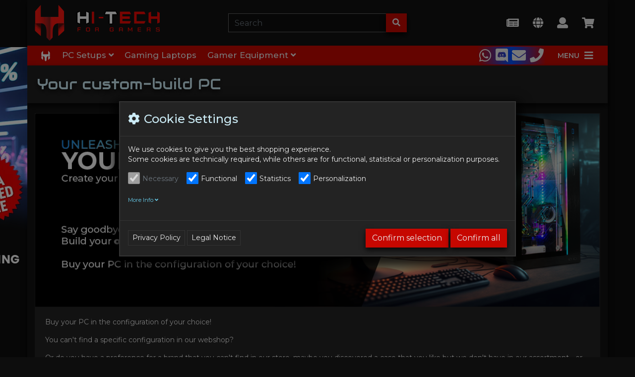

--- FILE ---
content_type: text/html; charset=UTF-8
request_url: https://www.hitech-gamer.com/en/Your-custom-build-PC/
body_size: 18326
content:
<!DOCTYPE html>
<html lang="en" >
    <head>
                        <meta http-equiv="X-UA-Compatible" content="IE=edge"><meta name="viewport" id="Viewport" content="width=device-width, initial-scale=1"><meta http-equiv="Content-Type" content="text/html; charset=UTF-8"><title>Your custom-build PC | Gaming PCs | HI-TECH Computer</title><meta name="description" content="Your custom-build PC"><meta name="keywords" content="your, custom-build, pc"><meta property="og:site_name" content="https://www.hitech-gamer.com/"><meta property="og:title" content="Your custom-build PC | Gaming PCs | HI-TECH Computer"><meta property="og:description" content="Your custom-build PC"><meta property="og:type" content="website"><meta property="og:image" content="https://www.hitech-gamer.com/out/htg-wave/img/basket.png"><meta property="og:url" content="https://www.hitech-gamer.com/"><link rel="canonical" href="https://www.hitech-gamer.com/en/Your-custom-build-PC/"><link rel="alternate" hreflang="x-default" href="https://www.hitech-gamer.com/PC-in-Wunschkonfiguration-kaufen/"/><link rel="alternate" hreflang="de" href="https://www.hitech-gamer.com/PC-in-Wunschkonfiguration-kaufen/"/><link rel="alternate" hreflang="en" href="https://www.hitech-gamer.com/en/Your-custom-build-PC/"/><link rel="icon" type="image/png" sizes="32x32" href="https://www.hitech-gamer.com/out/htg-wave/img/favicons/favicon-32x32.png"><link rel="icon" type="image/png" sizes="16x16" href="https://www.hitech-gamer.com/out/htg-wave/img/favicons/favicon-16x16.png"><link rel="icon" type="image/svg+xml" sizes="any" href="https://www.hitech-gamer.com/out/htg-wave/img/favicons/favicon.svg"><link rel="apple-touch-icon" sizes="180x180" href="https://www.hitech-gamer.com/out/htg-wave/img/favicons/apple-touch-icon.png"><link rel="manifest" href="https://www.hitech-gamer.com/out/htg-wave/img/favicons/site.webmanifest"><link rel="mask-icon" href="https://www.hitech-gamer.com/out/htg-wave/img/favicons/safari-pinned-tab.svg" color="#ff0000"><link rel="shortcut icon" href="https://www.hitech-gamer.com/out/htg-wave/img/favicons/favicon.ico"><meta name="apple-mobile-web-app-title" content="HI-TECH for Gamers"><meta name="application-name" content="HI-TECH for Gamers"><meta name="msapplication-TileColor" content="#ff0000"><meta name="msapplication-config" content="https://www.hitech-gamer.com/out/htg-wave/img/favicons/browserconfig.xml"><meta name="theme-color" content="#000000"><link rel="preconnect" href="https://fonts.googleapis.com"><link rel="preconnect" href="https://fonts.gstatic.com" crossorigin><link rel="stylesheet" href="https://fonts.googleapis.com/css2?family=Audiowide&family=Montserrat:wght@100..900&display=swap" media="print" onload="this.media='all'"><link rel="stylesheet" href="https://fonts.googleapis.com/icon?family=Material+Icons&display=swap" media="print" onload="this.media='all'"><noscript><link rel="stylesheet" href="https://fonts.googleapis.com/css2?family=Audiowide&family=Montserrat:wght@100..900&display=swap"><link rel="stylesheet" href="https://fonts.googleapis.com/icon?family=Material+Icons&display=swap"></noscript>

                <link rel="stylesheet" type="text/css" href="https://cdnjs.cloudflare.com/ajax/libs/html5tooltipsjs/1.7.3/html5tooltips.min.css" />
<link rel="stylesheet" type="text/css" href="https://cdnjs.cloudflare.com/ajax/libs/html5tooltipsjs/1.7.3/html5tooltips.animation.min.css" />
<link rel="stylesheet" type="text/css" href="https://www.hitech-gamer.com/modules/htg/htg-ox-contact/out/src/css/htg_contact.css" />
<link rel="stylesheet" type="text/css" href="https://www.hitech-gamer.com/out/htg-wave/src/css/styles.min.css?1647265036" />
<link rel="stylesheet" type="text/css" href="https://www.hitech-gamer.com/out/htg-wave/src/css/htg-styles.css?1768908635" />
<link rel="stylesheet" type="text/css" href="https://cdn.jsdelivr.net/npm/jspanel4@4.16.1/dist/jspanel.css" />
<link rel="stylesheet" type="text/css" href="https://www.hitech-gamer.com/modules/htg/htg-ox-nav/out/src/css/hc-offcanvas-nav.carbon.css" />
<link rel="stylesheet" type="text/css" href="https://www.hitech-gamer.com/modules/htg/htg-ox-nav/out/src/css/htg_nav.css" />
<link rel="stylesheet" type="text/css" href="https://www.hitech-gamer.com/modules/tronet/trosofortueberweisung/out/src/css/trosofortueberweisung.css" />
<link rel="stylesheet" type="text/css" href="https://www.hitech-gamer.com/modules/htg/htg-ox-utils/out/src/css/htg_utils.css" />
<link rel="stylesheet" type="text/css" href="https://www.hitech-gamer.com/modules/htg/htg-ox-track/out/src/css/htg_track.css" />


                    <style>
                body {
                    background:#0d0d0d;
                }
            </style>
            </head>
  <!-- OXID eShop Community Edition, Version 6, Shopping Cart System (c) OXID eSales AG 2003 - 2026 - https://www.oxid-esales.com -->
    <!-- HTG Raptor Project - Custom Version, Modules & Theme - Developer Cristian T, MSc -->
    <body class="cl-content">

        


    <div class="container">
        <div class="main-row">
                                                
    
            

<style>
    klarna-placement{
        display: block!important;
    }
</style>


    <div class="container">
    <header id="header" class="header">
            <div class="header-box">
                <div class="container">
                    <div class="row">
                        <div class="col-12 col-md-6 col-lg-4 order-lg-0 logo-col">
                            <a href="https://www.hitech-gamer.com/en/" title="HI-TECH for Gamers" class="logo-link">
    <img src="https://www.hitech-gamer.com/out/htg-wave/img/logo_main.png" alt="HI-TECH for Gamers" class="logo-img">
</a>

                        </div>
                        <div class="col-12 col-md-6 col-lg-4 order-lg-3 menus-col">
                            
                                <div class="menu-dropdowns">
                                        
    <div class="btn-group">
        <button type="button" aria-label="Newsletter" class="btn dropdown-toggle btn-newsletter-modal"
                                title="Newsletter">
            <i class="fa fa-newspaper fa-2x" aria-hidden="true"></i>
        </button>
    </div>


                                                                                <div class="btn-group languages-menu">
        <button type="button" aria-label="Language" class="btn dropdown-toggle" data-toggle="dropdown">
                        
                                <i class="fa fa-globe fa-2x" aria-hidden="true"></i>
                                            
        </button>
        <ul class="dropdown-menu dropdown-menu-right" role="menu">
            
                                                                            <li class="dropdown-item">
                        <a class="flag dropdown-link de" title="Deutsch" href="https://www.hitech-gamer.com/PC-in-Wunschkonfiguration-kaufen/" hreflang="de">
                            <img src="https://www.hitech-gamer.com/out/htg-wave/img/lang/de.png" alt=""/> Deutsch
                        </a>
                    </li>
                                                                                                                        <li class="dropdown-item active">
                        <a class="flag dropdown-link en" title="English" href="https://www.hitech-gamer.com/en/Your-custom-build-PC/" hreflang="en">
                            <img src="https://www.hitech-gamer.com/out/htg-wave/img/lang/en.png" alt=""/> English
                        </a>
                    </li>
                            
        </ul>
    </div>

                                    


                                    
                                                                                
                                    

                                    
                                                                                                                                                                                                            <div class="btn-group service-menu showLogin">
    <button type="button" aria-label="Usercenter" class="btn dropdown-toggle" data-toggle="dropdown" data-href="https://www.hitech-gamer.com/index.php?lang=1&amp;cl=account">
        
                        <i class="fa fa-user fa-2x" aria-hidden="true"></i>
                                                                    
    </button>
    <ul class="dropdown-menu dropdown-menu-right login-menu" role="menu">
        
            <li>
                <div class="row">
                    <div class="col-12 col-sm-5 order-1 order-md-2">
                        <div class="service-menu-box clearfix">
                            <div class="topPopList">
    
        <span class="lead">Account</span>
        <div class="flyoutBox">
            <ul id="services" class="list-unstyled">
                
                    <li>
                        <a href="https://www.hitech-gamer.com/index.php?lang=1&amp;cl=account">My account</a>
                    </li>
                                        <li>
                        <a href="https://www.hitech-gamer.com/index.php?lang=1&amp;cl=account_noticelist"><span>My wish list</span></a>
                                            </li>
                                                                            
            </ul>
        </div>
    
</div>                                                    </div>
                    </div>
                                            <div class="col-12 col-sm-7 order-2 order-md-1">
                            <div class="service-menu-box clearfix">
                                    <form class="form" id="login" name="login" action="https://www.hitech-gamer.com/index.php?lang=1&amp;" method="post">
        <div id="loginBox" class="loginBox" >
            
<input type="hidden" name="lang" value="1" />
            <input type="hidden" name="actcontrol" value="content" />

            <input type="hidden" name="fnc" value="login_noredirect">
            <input type="hidden" name="cl" value="content">
                            <input type="hidden" name="oxcid" value="9699d23e629b463dbdd4b89c5ec7ca32">
                        <input type="hidden" name="pgNr" value="0">
            <input type="hidden" name="CustomError" value="loginBoxErrors">
            
            <span class="lead">Log in</span>

            <div class="form-group">
                <input id="loginEmail" type="email" name="lgn_usr" autocomplete="email" value="" class="form-control" placeholder="E-mail address">
            </div>

            <div class="form-group">
                <div class="input-group">
                    <input id="loginPasword" type="password" name="lgn_pwd" autocomplete="current-password" class="form-control" value="" placeholder="Password">
                    <span class="input-group-append">
                        <a class="forgotPasswordOpener btn btn-tertiary" href="https://www.hitech-gamer.com/index.php?lang=1&amp;cl=forgotpwd" title="Forgot password?">?</a>
                    </span>
                </div>
            </div>

                            <div class="checkbox">
                    <label>
                        <input type="checkbox" class="checkbox" value="1" name="lgn_cook" id="remember"> Remember password
                    </label>
                </div>
            
            <button type="submit" class="btn btn-primary">Log in</button>

                            <a class="btn" id="registerLink" role="button" href="https://www.hitech-gamer.com/index.php?lang=1&amp;cl=register" title="Register">Register</a>
            
            

        </div>
    </form>
                            </div>
                        </div>
                                    </div>
            </li>
        
    </ul>
</div>
                                    

                                    
                                                                                                                                                                                                            <div class="btn-group minibasket-menu">
    <button type="button" aria-label="Minibasket" class="btn dropdown-toggle" data-toggle="dropdown" data-href="https://www.hitech-gamer.com/index.php?lang=1&amp;cl=basket">
        
            <i class="fa fa-shopping-cart fa-2x" aria-hidden="true"></i>
                    
    </button>
    <ul class="dropdown-menu dropdown-menu-right" role="menu">
        

            <li>
                <div class="row">
                    <div class="col-12 ml-auto">
                        <div class="minibasket-menu-box">
                            

    
            
            <div class="alert alert-info">The shopping cart is empty.</div>
        
    


                        </div>
                    </div>
                </div>
            </li>
        
    </ul>
</div>
                                    
                                </div>
                            
                        </div>
                        <div class="col-12 col-lg-4 order-lg-2 search-col">
                            
            <form class="form search" id="searchForm" role="form" action="https://www.hitech-gamer.com/index.php?lang=1&amp;" method="get" name="search">
            
<input type="hidden" name="lang" value="1" />
            <input type="hidden" name="cl" value="search">

            
                <div class="input-group">
                    
                        <input class="form-control" type="text" id="searchParam" name="searchparam" value="" placeholder="Search">
                    

                    
                    <div class="input-group-append">
                        <button class="btn btn-primary" type="button" id="searchSubmit" title="Search" aria-label="Search"><i class="fas fa-search" aria-hidden="true"></i></button>
                    </div>
                    
                </div>
            
        </form>
                            </div>
                    </div>
                </div>
            </div>

            
                <nav id="mainnav" class="navbar navbar-expand-lg navbar-light" role="navigation">
            <div class="container">
            
                                <div class="collapse navbar-collapse navbar-main-collapse" id="navbarSupportedContent">
                    <ul id="navigation" class="navbar-nav nav">
                        



    <li class="nav-item">
        <a class="nav-link" href="https://www.hitech-gamer.com/en/" title="Home" aria-label="Home">
                                    <img src="/out/htg-wave/img/htg-logo-mask-white.png" alt="HI-TECH for Gamers Mini-Logo">
        </a>
    </li>
                        <li class="nav-item dropdown">
            <a class="nav-link" href="https://www.hitech-gamer.com/en/PC-Setups/" title="PC Setups" class="dropdown-toggle" data-toggle="dropdown">
                PC Setups <i class="fa fa-angle-down"></i>            </a>
                            <ul class="dropdown-menu" data-tooltip-stickto="right" data-tooltip-animate-function="slidein" data-tooltip-delay="0" data-tooltip-hide-delay="0" data-tooltip-persistent="false">
                                                                <li class="dropdown-item">
                            <a class="dropdown-link" href="/#boxwrapper_topBox" aria-label="Topseller">
                                Topseller
                            </a>
                        </li>
                                                                                                                        <li class="dropdown-item">
                                <a class="dropdown-link" href="https://www.hitech-gamer.com/en/PC-Setups/Preconfigured-Editions/" aria-label="Preconfigured Editions" data-tooltip="<a href='https://www.hitech-gamer.com/en/PC-Setups/Preconfigured-Editions/' title='Preconfigured Editions'><span class='title'>Preconfigured Editions</span><br><span class='desc'>Here you will find our base configurations for different applications, which you can customize to your needs if necessary.</span><br><img src='https://www.hitech-gamer.com/out/pictures/generated/category/icon/515_290_75/20240618_kategorie_banners_vorkonfigurierte_edition_v2.png'/></a>" 
>
                                    Preconfigured Editions
                                </a>
                            </li>
                                                                                                                            <li class="dropdown-item">
                                <a class="dropdown-link" href="https://www.hitech-gamer.com/en/PC-Setups/All-Editions/" aria-label="All Editions" data-tooltip="<a href='https://www.hitech-gamer.com/en/PC-Setups/All-Editions/' title='All Editions'><span class='title'>All Editions</span><br><span class='desc'>Here you will find all the PC cases currently in use in one category so that you can configure your new gaming PC.</span><br><img src='https://www.hitech-gamer.com/out/pictures/generated/category/icon/515_290_75/20240618_kategorie_banners_all_edition_515x290px_v2.png'/></a>" 
>
                                    All Editions
                                </a>
                            </li>
                                                                                                                            <li class="dropdown-item">
                                <a class="dropdown-link" href="https://www.hitech-gamer.com/en/PC-Setups/Sale/" aria-label="Sale" data-tooltip="<a href='https://www.hitech-gamer.com/en/PC-Setups/Sale/' title='Sale'><span class='title'>Sale</span><br><span class='desc'>Here you will find all current systems, laptops and equipment, which have been specially price-reduced for a limited time only.</span><br><img src='https://www.hitech-gamer.com/out/pictures/generated/category/icon/515_290_75/20240618_kategorie_banners_sale_515x290px_v4.png'/></a>" 
>
                                    Sale
                                </a>
                            </li>
                                                                                                                            <li class="dropdown-item">
                                <a class="dropdown-link" href="https://www.hitech-gamer.com/en/PC-Setups/White-Editions/" aria-label="White Editions" data-tooltip="<a href='https://www.hitech-gamer.com/en/PC-Setups/White-Editions/' title='White Editions'><span class='title'>White Editions</span><br><span class='desc'>Here you will find all the PC cases currently in use in white versions so that you can configure your new gaming PC.</span><br><img src='https://www.hitech-gamer.com/out/pictures/generated/category/icon/515_290_75/20250723_kategorie_banners_white_edition_515x290px_v2.png'/></a>" 
>
                                    White Editions
                                </a>
                            </li>
                                                                                                                            <li class="dropdown-item">
                                <a class="dropdown-link" href="https://www.hitech-gamer.com/en/PC-Setups/Low-Noise-Editions/" aria-label="Low Noise Editions" data-tooltip="<a href='https://www.hitech-gamer.com/en/PC-Setups/Low-Noise-Editions/' title='Low Noise Editions'><span class='title'>Low Noise Editions</span><br><span class='desc'>Here you will find all the PC cases currently in use in a low noise version so that you can configure your new gaming PC.</span><br><img src='https://www.hitech-gamer.com/out/pictures/generated/category/icon/515_290_75/20240618_kategorie_banners_low_noise_515x290px_v2.png'/></a>" 
>
                                    Low Noise Editions
                                </a>
                            </li>
                                                                                                                            <li class="dropdown-item">
                                <a class="dropdown-link" href="https://www.hitech-gamer.com/en/PC-Setups/Hardtube-Editions/" aria-label="Hardtube Editions" data-tooltip="<a href='https://www.hitech-gamer.com/en/PC-Setups/Hardtube-Editions/' title='Hardtube Editions'><span class='title'>Hardtube Editions</span><br><span class='desc'>Here you will find all the PC cases currently in use based on hardtube water cooling so that you can configure your new gaming PC.</span><br><img src='https://www.hitech-gamer.com/out/pictures/generated/category/icon/515_290_75/20240618_kategorie_banners_hardtube_515x290px_v4.png'/></a>" 
>
                                    Hardtube Editions
                                </a>
                            </li>
                                                                                                                            <li class="dropdown-item">
                                <a class="dropdown-link" href="https://www.hitech-gamer.com/en/PC-Setups/Fancy-Editions/" aria-label="Fancy Editions" data-tooltip="<a href='https://www.hitech-gamer.com/en/PC-Setups/Fancy-Editions/' title='Fancy Editions'><span class='title'>Fancy Editions</span><br><span class='desc'>Here you will find all the PC cases currently in use in shapes that do not necessarily correspond to the known standard, so that you can configure your new gaming PC.</span><br><img src='https://www.hitech-gamer.com/out/pictures/generated/category/icon/515_290_75/20240618_kategorie_banners_fancy_edition_515x290px.png'/></a>" 
>
                                    Fancy Editions
                                </a>
                            </li>
                                                                                                                            <li class="dropdown-item">
                                <a class="dropdown-link" href="https://www.hitech-gamer.com/en/PC-Setups/Aircooled-Editions/" aria-label="Aircooled Editions" data-tooltip="<a href='https://www.hitech-gamer.com/en/PC-Setups/Aircooled-Editions/' title='Aircooled Editions'><span class='title'>Aircooled Editions</span><br><span class='desc'>Here you will find all currently available Aircooled editions to help you configure your new gaming PC.</span><br><img src='https://www.hitech-gamer.com/out/pictures/generated/category/icon/515_290_75/20240618_kategorie_banners_airflow_pcs_515x290px_v2.png'/></a>" 
>
                                    Aircooled Editions
                                </a>
                            </li>
                                                                                                                                                                        <li class="dropdown-item">
                                <a class="dropdown-link" href="https://www.hitech-gamer.com/en/PC-Setups/Powered-by-ASUS-Editions/" aria-label="Powered by ASUS Editions" data-tooltip="<a href='https://www.hitech-gamer.com/en/PC-Setups/Powered-by-ASUS-Editions/' title='Powered by ASUS Editions'><span class='title'>Powered by ASUS Editions</span><br><span class='desc'>Here you will find all currently available Powered by ASUS editions to help you configure your new gaming PC.</span><br><img src='https://www.hitech-gamer.com/out/pictures/generated/category/icon/515_290_75/20240618_kategorie_banners_powered_by_asus_edition_515x290px_v2.png'/></a>" 
>
                                    Powered by ASUS Editions
                                </a>
                            </li>
                                                                                                                            <li class="dropdown-item">
                                <a class="dropdown-link" href="https://www.hitech-gamer.com/en/PC-Setups/Powered-by-CORSAIR-Editions/" aria-label="Powered by CORSAIR Editions" data-tooltip="<a href='https://www.hitech-gamer.com/en/PC-Setups/Powered-by-CORSAIR-Editions/' title='Powered by CORSAIR Editions'><span class='title'>Powered by CORSAIR Editions</span><br><span class='desc'>Here you will find all currently available Powered by CORSAIR editions to help you configure your new gaming PC.</span><br><img src='https://www.hitech-gamer.com/out/pictures/generated/category/icon/515_290_75/20240618_kategorie_banners_powered_by_corsair_edition_515x290px_v2.png'/></a>" 
>
                                    Powered by CORSAIR Editions
                                </a>
                            </li>
                                                                                                                            <li class="dropdown-item">
                                <a class="dropdown-link" href="https://www.hitech-gamer.com/en/PC-Setups/Powered-by-MSI-Editions/" aria-label="Powered by MSI Editions" data-tooltip="<a href='https://www.hitech-gamer.com/en/PC-Setups/Powered-by-MSI-Editions/' title='Powered by MSI Editions'><span class='title'>Powered by MSI Editions</span><br><span class='desc'>Here you will find all currently available Powered by MSI editions to help you configure your new gaming PC.</span><br><img src='https://www.hitech-gamer.com/out/pictures/generated/category/icon/515_290_75/20240618_kategorie_banners_powered_by_msi_edition_515x290px_v2.png'/></a>" 
>
                                    Powered by MSI Editions
                                </a>
                            </li>
                                                                                                                            <li class="dropdown-item">
                                <a class="dropdown-link" href="https://www.hitech-gamer.com/en/PC-Setups/RTX-5000-Series-Editions/" aria-label="RTX 5000 Series Editions" data-tooltip="<a href='https://www.hitech-gamer.com/en/PC-Setups/RTX-5000-Series-Editions/' title='RTX 5000 Series Editions'><span class='title'>RTX 5000 Series Editions</span><br><span class='desc'>Hier findest du alle aktuell im Einsatz befindlichen RTX 5000 Serie Editions, um dir deinen neuen Gaming PC zu konfigurieren.</span><br><img src='https://www.hitech-gamer.com/out/pictures/generated/category/icon/515_290_75/20240618_kategorie_banners_rtx_5000_serie_515x290px_v3.png'/></a>" 
>
                                    RTX 5000 Series Editions
                                </a>
                            </li>
                                                                                                                            <li class="dropdown-item">
                                <a class="dropdown-link" href="https://www.hitech-gamer.com/en/PC-Setups/BATTLEFIELD-6-Editions/" aria-label="BATTLEFIELD 6 Editions" data-tooltip="<a href='https://www.hitech-gamer.com/en/PC-Setups/BATTLEFIELD-6-Editions/' title='BATTLEFIELD 6 Editions'><span class='title'>BATTLEFIELD 6 Editions</span><br><span class='desc'>Here you will find all of our currently preconfigured PC systems for your successful Battlefield 6 use.</span><br><img src='https://www.hitech-gamer.com/out/pictures/generated/category/icon/515_290_75/20240618_kategorie_banners_battlefield6_edition_515x290px.png'/></a>" 
>
                                    BATTLEFIELD 6 Editions
                                </a>
                            </li>
                                                                                                        </ul>
                    </li>
                        <li class="nav-item">
            <a class="nav-link" href="https://www.hitech-gamer.com/en/Gaming-Laptops/" title="Gaming Laptops">
                Gaming Laptops            </a>
                    </li>
                        <li class="nav-item dropdown">
            <a class="nav-link" href="https://www.hitech-gamer.com/en/Gamer-Equipment/" title="Gamer Equipment" class="dropdown-toggle" data-toggle="dropdown">
                Gamer Equipment <i class="fa fa-angle-down"></i>            </a>
                            <ul class="dropdown-menu" data-tooltip-stickto="right" data-tooltip-animate-function="slidein" data-tooltip-delay="0" data-tooltip-hide-delay="0" data-tooltip-persistent="false">
                                                                                                                                            <li class="dropdown-item">
                                <a class="dropdown-link" href="https://www.hitech-gamer.com/en/Gamer-Equipment/Monitors/" aria-label="Monitors" data-tooltip="<a href='https://www.hitech-gamer.com/en/Gamer-Equipment/Monitors/' title='Monitors'><span class='title'>Monitors</span><br><span class='desc'>High-quality monitors for immersive gaming experiences and clear views, highlighting excitement and details in every game you play.</span><br><img src='https://www.hitech-gamer.com/out/pictures/generated/category/icon/515_290_75/20240618_kategorie_banners_monitor_515x290px_v2.png'/></a>" 
>
                                    Monitors
                                </a>
                            </li>
                                                                                                                            <li class="dropdown-item">
                                <a class="dropdown-link" href="https://www.hitech-gamer.com/en/Gamer-Equipment/Keyboards/" aria-label="Keyboards" data-tooltip="<a href='https://www.hitech-gamer.com/en/Gamer-Equipment/Keyboards/' title='Keyboards'><span class='title'>Keyboards</span><br><span class='desc'>Ergonomic and durable keyboards for intense gaming sessions, providing comfort and stability for extended playtime.</span><br><img src='https://www.hitech-gamer.com/out/pictures/generated/category/icon/515_290_75/20240618_kategorie_banners_tastaturen_515x290px.png'/></a>" 
>
                                    Keyboards
                                </a>
                            </li>
                                                                                                                            <li class="dropdown-item">
                                <a class="dropdown-link" href="https://www.hitech-gamer.com/en/Gamer-Equipment/Mice/" aria-label="Mice" data-tooltip="<a href='https://www.hitech-gamer.com/en/Gamer-Equipment/Mice/' title='Mice'><span class='title'>Mice</span><br><span class='desc'>Precise gaming mice with modern designs, enabling control and style in your gaming environment.</span><br><img src='https://www.hitech-gamer.com/out/pictures/generated/category/icon/515_290_75/20240618_kategorie_banners_maus_515x290px_v2.png'/></a>" 
>
                                    Mice
                                </a>
                            </li>
                                                                                                                            <li class="dropdown-item">
                                <a class="dropdown-link" href="https://www.hitech-gamer.com/en/Gamer-Equipment/Mousepads/" aria-label="Mousepads" data-tooltip="<a href='https://www.hitech-gamer.com/en/Gamer-Equipment/Mousepads/' title='Mousepads'><span class='title'>Mousepads</span><br><span class='desc'>Optimized mousepads for enhanced gaming control and comfort, ideal for precise movements and extended gaming sessions.</span><br><img src='https://www.hitech-gamer.com/out/pictures/generated/category/icon/515_290_75/20240618_kategorie_banners_mauspad_515x290px.png'/></a>" 
>
                                    Mousepads
                                </a>
                            </li>
                                                                                                                            <li class="dropdown-item">
                                <a class="dropdown-link" href="https://www.hitech-gamer.com/en/Gamer-Equipment/Headsets/" aria-label="Headsets" data-tooltip="<a href='https://www.hitech-gamer.com/en/Gamer-Equipment/Headsets/' title='Headsets'><span class='title'>Headsets</span><br><span class='desc'>High-quality gaming headsets for immersive audio and use, amplifying sound and nuances in your gaming experience.</span><br><img src='https://www.hitech-gamer.com/out/pictures/generated/category/icon/515_290_75/20240618_kategorie_banners_headset_515x290px.png'/></a>" 
>
                                    Headsets
                                </a>
                            </li>
                                                                                                                            <li class="dropdown-item">
                                <a class="dropdown-link" href="https://www.hitech-gamer.com/en/Gamer-Equipment/Streaming-Equipment/" aria-label="Streaming Equipment" data-tooltip="<a href='https://www.hitech-gamer.com/en/Gamer-Equipment/Streaming-Equipment/' title='Streaming Equipment'><span class='title'>Streaming Equipment</span><br><span class='desc'>Professional equipment for top-notch and easy streaming, ensuring quality and efficiency for all your viewers and followers.</span><br><img src='https://www.hitech-gamer.com/out/pictures/generated/category/icon/515_290_75/20240618_kategorie_banners_streaming_equipment_515x290px.png'/></a>" 
>
                                    Streaming Equipment
                                </a>
                            </li>
                                                                                                                            <li class="dropdown-item">
                                <a class="dropdown-link" href="https://www.hitech-gamer.com/en/Gamer-Equipment/Notebook-Accessories/" aria-label="Notebook Accessories" data-tooltip="<a href='https://www.hitech-gamer.com/en/Gamer-Equipment/Notebook-Accessories/' title='Notebook Accessories'><span class='title'>Notebook Accessories</span><br><span class='desc'>Additional gadgets and upgrades for powerful gaming notebooks, optimizing and expanding your gaming experience.</span><br><img src='https://www.hitech-gamer.com/out/pictures/generated/category/icon/515_290_75/20240618_kategorie_banners_notebook_zubehr_515x290px_v2.png'/></a>" 
>
                                    Notebook Accessories
                                </a>
                            </li>
                                                                                                                            <li class="dropdown-item">
                                <a class="dropdown-link" href="https://www.hitech-gamer.com/en/Gamer-Equipment/Lifestyle/" aria-label="Lifestyle" data-tooltip="<a href='https://www.hitech-gamer.com/en/Gamer-Equipment/Lifestyle/' title='Lifestyle'><span class='title'>Lifestyle</span><br><span class='desc'>Stylish gaming apparel for a modern lifestyle, expressing your gaming passion wherever you go.</span><br><img src='https://www.hitech-gamer.com/out/pictures/generated/category/icon/515_290_75/20240618_kategorie_banners_lifestyle_515x290px_v2.png'/></a>" 
>
                                    Lifestyle
                                </a>
                            </li>
                                                            </ul>
                    </li>
    
                    </ul>

                    <ul class="fixed-header-actions">

                        <li class="fixed-header-item">
                            <a href="javascript:void(null)" class="search-toggle fixed-header-link" rel="nofollow" title="Search" aria-label="Search">
                                <i class="fa fa-search" aria-hidden="true"></i>
                            </a>
                        </li>
                        
                        <li class="fixed-header-item">
                            <a href="https://www.hitech-gamer.com/index.php?lang=1&amp;cl=account" class="fixed-header-link" rel="nofollow" title="Account" aria-label="Account" >
                                <i class="fa fa-user" aria-hidden="true"></i>
                            </a>
                        </li>
                        
                        
                            <li class="fixed-header-item">
    <a href="https://www.hitech-gamer.com/index.php?lang=1&amp;cl=basket" rel="nofollow" class="fixed-header-link" title="Cart" aria-label="Cart">
        <i class="fas fa-shopping-cart" aria-hidden="true"></i>
            </a>
</li>                        
                    </ul>

                    
                </div>
            

<div class="mini-contact-panel-links mini-contact-panel-with-chat d-flex justify-content-center ml-4">
        <a href="https://api.whatsapp.com/send?phone=4367762602544" 
       class="d-flex align-items-center hasTooltip" target="_blank"
       title="WhatsApp" 
       aria-label="WhatsApp (opens in a new tab)">
        <i class="fab fa-whatsapp fa-2x m-1" aria-hidden="true"></i>
    </a>
            <a href="https://discord.gg/wyF94R8udM" 
       class="d-flex align-items-center hasTooltip" target="_blank"
       title="Discord" 
       aria-label="Discord (opens in a new tab)">
        <i class="fab fa-discord fa-2x m-1" aria-hidden="true"></i>
    </a>
            <a href="/cdn-cgi/l/email-protection#7f0c1e131a0c3f1716520b1a1c17511e0b" class="d-flex align-items-center hasTooltip" target="_blank" title="Email: sales@hi-tech.at" aria-label="Email: sales@hi-tech.at (opens in a new tab)">
        <i class="fas fa-envelope fa-2x m-1" aria-hidden="true"></i>
    </a>
            <a href="tel:+43 7229 61000" 
       class="d-flex align-items-center hasTooltip" target="_blank"
       title="Phone: +43 7229 61000"
       aria-label="Phone: +43 7229 61000 (opens in a new tab)">
        <i class="fas fa-phone fa-2x m-1" aria-hidden="true"></i>
    </a>
    </div>

<div class="justify-content-start">
    <button class="d-flex align-items-center navbar-toggler toggle" type="button" aria-label="Toggle navigation">
        <b class="d-none d-lg-inline">Menu</b>
        <i class="fa fa-bars"></i>
        <b class="d-lg-none">Menu</b>
    </button>
</div>

<nav id="htg-menu" class="d-none">
            
    <ul class="htg-menu-categs">
        <li class="htg-menu-cta">
            <a href="https://www.hitech-gamer.com/en/" title="HI-TECH for Gamers">
                <img src="/out/htg-wave/img/htg-logo-mask-white.png" class="mr-2" alt="HI-TECH for Gamers Mini-Logo">HI-TECH PCs
            </a>
        </li>
                                        <li>
                                        <span>PC Setups</span>
                <ul>
                                                             <li>
                        <a href="https://www.hitech-gamer.com/en/PC-Setups/Preconfigured-Editions/" title="Preconfigured Editions">
                            Preconfigured Editions
                        </a>
                     </li>
                                                                                  <li>
                        <a href="https://www.hitech-gamer.com/en/PC-Setups/All-Editions/" title="All Editions">
                            All Editions
                        </a>
                     </li>
                                                                                  <li>
                        <a href="https://www.hitech-gamer.com/en/PC-Setups/Sale/" title="Sale">
                            Sale
                        </a>
                     </li>
                                                                                  <li>
                        <a href="https://www.hitech-gamer.com/en/PC-Setups/White-Editions/" title="White Editions">
                            White Editions
                        </a>
                     </li>
                                                                                  <li>
                        <a href="https://www.hitech-gamer.com/en/PC-Setups/Low-Noise-Editions/" title="Low Noise Editions">
                            Low Noise Editions
                        </a>
                     </li>
                                                                                  <li>
                        <a href="https://www.hitech-gamer.com/en/PC-Setups/Hardtube-Editions/" title="Hardtube Editions">
                            Hardtube Editions
                        </a>
                     </li>
                                                                                  <li>
                        <a href="https://www.hitech-gamer.com/en/PC-Setups/Fancy-Editions/" title="Fancy Editions">
                            Fancy Editions
                        </a>
                     </li>
                                                                                  <li>
                        <a href="https://www.hitech-gamer.com/en/PC-Setups/Aircooled-Editions/" title="Aircooled Editions">
                            Aircooled Editions
                        </a>
                     </li>
                                                                                                                          <li>
                        <a href="https://www.hitech-gamer.com/en/PC-Setups/Powered-by-ASUS-Editions/" title="Powered by ASUS Editions">
                            Powered by ASUS Editions
                        </a>
                     </li>
                                                                                  <li>
                        <a href="https://www.hitech-gamer.com/en/PC-Setups/Powered-by-CORSAIR-Editions/" title="Powered by CORSAIR Editions">
                            Powered by CORSAIR Editions
                        </a>
                     </li>
                                                                                  <li>
                        <a href="https://www.hitech-gamer.com/en/PC-Setups/Powered-by-MSI-Editions/" title="Powered by MSI Editions">
                            Powered by MSI Editions
                        </a>
                     </li>
                                                                                  <li>
                        <a href="https://www.hitech-gamer.com/en/PC-Setups/RTX-5000-Series-Editions/" title="RTX 5000 Series Editions">
                            RTX 5000 Series Editions
                        </a>
                     </li>
                                                                                  <li>
                        <a href="https://www.hitech-gamer.com/en/PC-Setups/BATTLEFIELD-6-Editions/" title="BATTLEFIELD 6 Editions">
                            BATTLEFIELD 6 Editions
                        </a>
                     </li>
                                                                                                 </ul>
                    </li>
                                <li>
                                        <a href="https://www.hitech-gamer.com/en/Gaming-Laptops/" title="Gaming Laptops">
                    Gaming Laptops
                </a>
                    </li>
                                <li>
                                        <span>Gamer Equipment</span>
                <ul>
                                                             <li>
                        <a href="https://www.hitech-gamer.com/en/Gamer-Equipment/Monitors/" title="Monitors">
                            Monitors
                        </a>
                     </li>
                                                                                  <li>
                        <a href="https://www.hitech-gamer.com/en/Gamer-Equipment/Keyboards/" title="Keyboards">
                            Keyboards
                        </a>
                     </li>
                                                                                  <li>
                        <a href="https://www.hitech-gamer.com/en/Gamer-Equipment/Mice/" title="Mice">
                            Mice
                        </a>
                     </li>
                                                                                  <li>
                        <a href="https://www.hitech-gamer.com/en/Gamer-Equipment/Mousepads/" title="Mousepads">
                            Mousepads
                        </a>
                     </li>
                                                                                  <li>
                        <a href="https://www.hitech-gamer.com/en/Gamer-Equipment/Headsets/" title="Headsets">
                            Headsets
                        </a>
                     </li>
                                                                                  <li>
                        <a href="https://www.hitech-gamer.com/en/Gamer-Equipment/Streaming-Equipment/" title="Streaming Equipment">
                            Streaming Equipment
                        </a>
                     </li>
                                                                                  <li>
                        <a href="https://www.hitech-gamer.com/en/Gamer-Equipment/Notebook-Accessories/" title="Notebook Accessories">
                            Notebook Accessories
                        </a>
                     </li>
                                                                                  <li>
                        <a href="https://www.hitech-gamer.com/en/Gamer-Equipment/Lifestyle/" title="Lifestyle">
                            Lifestyle
                        </a>
                     </li>
                                                         </ul>
                    </li>
                    </ul>
    
    <ul class="second-nav">
        <li>
    <span>
                    <i class="fas fa-info mr-2"></i>
                Information
    </span>
    <ul class="list-unstyled">
                                <li><a href="https://www.hitech-gamer.com/en/General-Details/" title="General Details">General Details</a></li>
                                <li><a href="https://www.hitech-gamer.com/en/Payment-Methods/" title="Payment Methods">Payment Methods</a></li>
                                <li><a href="https://www.hitech-gamer.com/en/Buy-a-Gamer-PC-in-instalments-in-Germany/" title="Buy a Gamer PC in instalments in Germany">Buy a Gamer PC in instalments in Germany</a></li>
                                <li><a href="https://www.hitech-gamer.com/en/Buy-a-Gamer-PC-in-instalments-in-Austria/" title="Buy a Gamer PC in instalments in Austria">Buy a Gamer PC in instalments in Austria</a></li>
                                <li><a href="https://www.hitech-gamer.com/en/Pay-with-Klarna/" title="Pay with Klarna">Pay with Klarna</a></li>
                                <li><a href="https://www.hitech-gamer.com/en/Shipping-and-Charges/" title="Shipping and Charges">Shipping and Charges</a></li>
                                <li><a href="https://www.hitech-gamer.com/en/HI-TECH-Manual/" title="HI-TECH Manual">HI-TECH Manual</a></li>
                                <li><a href="https://www.hitech-gamer.com/en/Quickstart-guide/" title="Quickstart guide">Quickstart guide</a></li>
                                <li><a href="https://www.hitech-gamer.com/en/Terms-and-Conditions/" title="Terms and Conditions">Terms and Conditions</a></li>
                                <li><a href="https://www.hitech-gamer.com/en/Terms-Suppliers/" title="Terms Suppliers">Terms Suppliers</a></li>
                                <li><a href="https://www.hitech-gamer.com/en/Privacy-Policy/" title="Privacy Policy">Privacy Policy</a></li>
            </ul></li>
        <li>
    <span>
                    <i class="fas fa-building mr-2"></i>
                About us
    </span>
    <ul class="list-unstyled">
                                <li><a href="https://www.hitech-gamer.com/en/Reasons-to-buy-a-HI-TECH-PC/" title="Reasons to buy a HI-TECH PC">Reasons to buy a HI-TECH PC</a></li>
                                <li><a href="https://www.hitech-gamer.com/en/HI-TECH-Philosophy/" title="HI-TECH Philosophy">HI-TECH Philosophy</a></li>
                                <li><a href="https://www.hitech-gamer.com/en/Jobs/" title="Jobs">Jobs</a></li>
                                <li><a href="https://www.hitech-gamer.com/en/Legal-Notice/" title="Legal Notice">Legal Notice</a></li>
                                <li><a href="https://www.hitech-gamer.com/en/History/" title="History">History</a></li>
                                <li><a href="https://www.hitech-gamer.com/en/Team/" title="Team">Team</a></li>
                                <li><a href="https://www.hitech-gamer.com/en/Corporate-Design-Styleguide/" title="Corporate Design Styleguide">Corporate Design Styleguide</a></li>
                                <li><a href="https://www.hitech-gamer.com/en/Reviews/" title="Reviews">Reviews</a></li>
            </ul></li>
        <li>
    <span>
                    <i class="fas fa-star mr-2"></i>
                Specials
    </span>
    <ul class="list-unstyled">
                                <li><a href="https://www.hitech-gamer.com/en/HARDTUBE-Systems/" title="HARDTUBE Systems">HARDTUBE Systems</a></li>
                                <li><a href="https://www.hitech-gamer.com/en/AI-Hardware/" title="AI Hardware">AI Hardware</a></li>
                                <li><a href="https://www.hitech-gamer.com/en/Corsair-iCUE/" title="Corsair iCUE">Corsair iCUE</a></li>
                                <li><a href="https://www.hitech-gamer.com/en/Gaming-PC/" title="Gaming PC Guide">Gaming PC Guide</a></li>
                                <li><a href="https://www.hitech-gamer.com/en/Specials/PC-Inflation-2025/" title="Inflation Report for 2025">Inflation Report for 2025</a></li>
                                <li><a href="https://www.hitech-gamer.com/en/Gaming-Setup/" title="Gaming Setup">Gaming Setup</a></li>
                                <li><a href="https://www.hitech-gamer.com/en/GPU-CPU-Recommendations/" title="GPU &amp; CPU Recommendations">GPU &amp; CPU Recommendations</a></li>
                                <li><a href="https://www.hitech-gamer.com/en/Supply-Chain-Analysis/" title="Supply Chain Analysis">Supply Chain Analysis</a></li>
                                <li><a href="https://www.hitech-gamer.com/en/Gaming-Power-meets-Design/" title="Gaming Power meets Design">Gaming Power meets Design</a></li>
                                <li><a href="https://www.hitech-gamer.com/en/Zero-Zone/" title="Zero Zone">Zero Zone</a></li>
                                <li><a href="https://www.hitech-gamer.com/en/Your-custom-build-PC/" title="Your custom-build PC">Your custom-build PC</a></li>
                                <li><a href="https://www.hitech-gamer.com/en/Buy-PC-without-graphics-card/" title="Buy PC without graphics card">Buy PC without graphics card</a></li>
                                <li><a href="https://www.hitech-gamer.com/en/Eco-friendly-computers/" title="Eco-friendly computers">Eco-friendly computers</a></li>
                                <li><a href="https://www.hitech-gamer.com/en/Game-HI-TETRIS/" title="Game HI-TETRIS">Game HI-TETRIS</a></li>
                                <li><a href="https://www.hitech-gamer.com/en/HI-TECH-Fanpage/" title="HI-TECH Fanpage">HI-TECH Fanpage</a></li>
                                <li><a href="https://www.hitech-gamer.com/en/Wallpapers/" title="Wallpapers">Wallpapers</a></li>
            </ul></li>
        <li>
    <span>
                    <i class="fas fa-gamepad mr-2"></i>
                Game Setups
    </span>
    <ul class="list-unstyled">
                                <li><a href="https://www.hitech-gamer.com/en/Game-Setups/DOOM-TheDarkAges/" title="DOOM: The Dark Ages">DOOM: The Dark Ages</a></li>
                                <li><a href="https://www.hitech-gamer.com/en/Game-Setups/Battlefield-6/" title="Battlefield 6">Battlefield 6</a></li>
                                <li><a href="https://www.hitech-gamer.com/en/Game-Setups/FFXIV-Dawntrail/" title="FFXIV: Dawntrail">FFXIV: Dawntrail</a></li>
                                <li><a href="https://www.hitech-gamer.com/en/Game-Setups/Kingdom-Come-II/" title="Kingdom Come II">Kingdom Come II</a></li>
                                <li><a href="https://www.hitech-gamer.com/en/Game-Setups/Fortnite/" title="Fortnite">Fortnite</a></li>
                                <li><a href="https://www.hitech-gamer.com/en/Game-Setups/Assassins-Creed-Shadows/" title="Assassin’s Creed Shadows">Assassin’s Creed Shadows</a></li>
                                <li><a href="https://www.hitech-gamer.com/en/Game-Setups/Anno-117/" title="Anno 117: Pax Romana">Anno 117: Pax Romana</a></li>
            </ul></li>
        <li>
    <span>
                    <i class="fas fa-handshake mr-2"></i>
                Partners
    </span>
    <ul class="list-unstyled">
                                <li><a href="https://www.hitech-gamer.com/en/Partner-PCs/eosAndy/" title="eosAndy">eosAndy</a></li>
                                <li><a href="https://www.hitech-gamer.com/en/Partner-PCs/Malternativ/" title="Malternativ">Malternativ</a></li>
                                <li><a href="https://www.hitech-gamer.com/en/Partner-PCs/Zornkoenigin/" title="Zornkoenigin">Zornkoenigin</a></li>
            </ul></li>
        <li>
    <span>
                    <i class="fas fa-comment-alt mr-2"></i>
                Contact
    </span>
    <ul class="list-unstyled">
            <li>
            <a href="https://www.hitech-gamer.com/en/Inquiry/" title="Inquiry">
                Inquiry
            </a>
        </li>
                                <li class="contact-menu-with-chat">
        </li>
                <li>
            <a href="https://api.whatsapp.com/send?phone=4367762602544" target="_blank" 
                title="WhatsApp"
                aria-label="WhatsApp (opens in a new tab)">
                <i class="fab fa-whatsapp mr-2"></i>WhatsApp
            </a>
        </li>
                        <li>
            <a href="https://discord.gg/wyF94R8udM" target="_blank" 
                title="Discord"
                aria-label="Discord (opens in a new tab)">
                <i class="fab fa-discord mr-2"></i>Discord
            </a>
        </li>
                                    <li><a href="https://www.hitech-gamer.com/en/Standort/" title="Standort">Standort</a></li>
                                <li><a href="https://www.hitech-gamer.com/en/Cooperation/" title="Cooperation">Cooperation</a></li>
            </ul></li>
    </ul>
    
    <ul>
        <li>
            <a href="https://www.hitech-gamer.com/index.php?lang=1&amp;cl=account" rel="nofollow">
                <i class="fa fa-user mr-2"></i>Account
            </a>
        </li>
        <li>
            <a href="https://www.hitech-gamer.com/index.php?lang=1&amp;cl=basket" rel="nofollow">
                <i class="fas fa-shopping-cart mr-2"></i>Cart
            </a>
        </li>
    </ul>

    <ul class="bottom-nav">
                <li>
            <a href="https://api.whatsapp.com/send?phone=4367762602544" 
               class="d-flex align-items-center p-sm-2" target="_blank" 
               title="WhatsApp"
               aria-label="WhatsApp (opens in a new tab)">
                <i class="fab fa-whatsapp fa m-2" aria-hidden="true"></i>
            </a>
        </li>
                        <li>
            <a href="https://discord.gg/wyF94R8udM" 
               class="d-flex align-items-center p-sm-2" target="_blank" 
               title="Discord"
               aria-label="Discord (opens in a new tab)">
                <i class="fab fa-discord fa m-2" aria-hidden="true"></i>
            </a>
        </li>
                        <li>
            <a href="https://www.instagram.com/hitech_gamer/"
               class="d-flex align-items-center p-sm-2" target="_blank" 
               title="Instagram"
               aria-label="Instagram (opens in a new tab)">
                <i class="fab fa-instagram m-2" aria-hidden="true"></i>
            </a>
        </li>
                        <li>
            <a href="https://www.threads.net/@hitech_gamer"
               class="d-flex align-items-center p-sm-2" target="_blank" 
               title="Threads"
               aria-label="Threads (opens in a new tab)">
                <i class="fas fa-at m-2" aria-hidden="true"></i>
            </a>
        </li>
                                                <li>
            <a href="https://www.twitch.tv/hitech_for_gamers"
               class="d-flex align-items-center p-sm-2" target="_blank" 
               title="Twitch"
               aria-label="Twitch (opens in a new tab)">
                <i class="fab fa-twitch m-2" aria-hidden="true"></i>
            </a>
        </li>
                        <li>
            <a href="https://www.facebook.com/HITECHgamer"
               class="d-flex align-items-center p-sm-2" target="_blank" 
               title="Facebook"
               aria-label="Facebook (opens in a new tab)">
                <i class="fab fa-facebook m-2" aria-hidden="true"></i>
            </a>
        </li>
                        <li>
            <a href="https://www.youtube.com/channel/UC_XYR9w5O31phPclJxISfgg"
               class="d-flex align-items-center p-sm-2" target="_blank" 
               title="YouTube"
               aria-label="YouTube (opens in a new tab)">
                <i class="fab fa-youtube m-2" aria-hidden="true"></i>
            </a>
        </li>
            </ul>
</nav>

            </div>
        </nav>
    
            

    </header>
</div>



    

    
    <div id="wrapper" >

        <div class="underdog">

                        <div class="container" role="region" aria-label="Promo">
                <div class="row">
                            </div>
            </div>

            <div class="container-fluid">
                <div class="content-box">

                                    
                        
    <ol id="breadcrumb" class="breadcrumb" itemscope itemtype="http://schema.org/BreadcrumbList"><li class="text-muted">You are here:</li><li itemprop="itemListElement" itemscope itemtype="http://schema.org/ListItem" class="breadcrumb-item active"><a href="https://www.hitech-gamer.com/en/Your-custom-build-PC/" class="breadcrumb-link" title="Your custom-build PC" itemprop="item"><span itemprop="name">Your custom-build PC</span></a><meta itemprop="position" content="1" /></li></ol>
                    
                
                    

                <div class="row">
                    
                    <div class="col-12">

                        <div class="content mb-3" id="content">
                            
                                
                                                                                    
    <h1 class="page-header">Your custom-build PC</h1>

  <script data-cfasync="false" src="/cdn-cgi/scripts/5c5dd728/cloudflare-static/email-decode.min.js"></script><script type="application/ld+json">
  {
    "@context": "https://schema.org",
    "@type": "Article",
    "headline": "Your custom-build PC",
        "dateModified": "2025-04-23T13:53:57+01:00",
    "author": {
      "@id": "https://www.hitech-gamer.com/#Organization"
    },
    "publisher": {
      "@id": "https://www.hitech-gamer.com/#Organization",
      "logo": {
        "@type": "ImageObject",
        "url": "https://www.hitech-gamer.com/out/htg-wave/img/logo_main.png"
      }
    },
    "mainEntityOfPage": {
      "@type": "WebPage",
      "@id": "https://www.hitech-gamer.com/en/Your-custom-build-PC/"
    },
    "description": "Your custom-build PC"
  }
  </script>

    <div class="js-toc" id="js-toc">
    <div class="js-toc-header">
        On this page:
        <button class="show-more-btn float-right" type="button" data-toggle="collapse" data-target="#js-toc-body" aria-expanded="true" title="Show/Hide">
            <i class="fa fa-list"></i> Show/Hide
        </button>
    </div>
    <div class="js-toc-body collapse show" id="js-toc-body">
        <div class="text-center m-4">
            <div class="spinner-grow m-2" role="status" aria-hidden="true"></div>
            <p>Loading...</p>
        </div>
    </div>
</div>

    <article class="cmsContent">
        <div class="card">
    <img src="https://www.hitech-gamer.com/out/pictures/ddmedia/20230308_Konfigorator_Banner_LP_ENG_1.png" class="card-img-top" alt="Create your personal PC by contacting our Sales team">
    <div class="card-body">
        <p>Buy your PC in the configuration of your choice!</p>
        <p>
        You can't find a specific configuration in our webshop?
        </p>
        <p>
        Or do you have a preference for a brand that you can't find in our store, maybe you discovered a case that you like but we don't have in our assortment - or even have it lying around already and want to have the new HI-TECH for Gamers hardware installed in your case?
        </p>
        <p>
            No problem! Since we do not produce on the assembly line, but build each PC manually, we are very flexible and can take into account your unique requests!
        </p>
        <p>
            You are invited to create a PC tailored to your individual requirements, as long as it is technically feasible and compatible. Please contact our sales team - they will be happy to assist you!
        </p>

        <div class="lp_box_promo">
            Just tell us your <span class="lp_hl_bg" "="">desired configuration</span> - use one of the following contact options.
        </div>
        <div class="contact-panel-text row d-flex justify-content-center">
    <a class="p-1" href="https://www.hitech-gamer.com/en/Inquiry/" title="Inquiry">Have questions? Contact us:</a>
</div>
<div class="contact-panel-links contact-panel-with-chat row d-flex justify-content-center mb-4">
        <a href="https://api.whatsapp.com/send?phone=4367762602544" 
       class="d-flex align-items-center p-sm-2" target="_blank" 
       title="WhatsApp">
        <i class="fab fa-whatsapp fa-2x m-2" aria-hidden="true"></i> WhatsApp
    </a>
            <a href="https://discord.gg/wyF94R8udM" 
       class="d-flex align-items-center p-sm-2" target="_blank" 
       title="Discord">
        <i class="fab fa-discord fa-2x m-2" aria-hidden="true"></i> Discord
    </a>
            <a href="/cdn-cgi/l/email-protection#a9dac8c5ccdae9c1c084ddcccac187c8dd" class="d-flex align-items-center p-sm-2" target="_blank" title="Email: sales@hi-tech.at">
        <i class="fas fa-envelope fa-2x m-2" aria-hidden="true"></i> Email
    </a>
            <a href="tel:+43 7229 61000" 
       class="d-flex align-items-center p-sm-2" target="_blank" 
       title="Phone: +43 7229 61000">
        <i class="fas fa-phone fa-2x m-2" aria-hidden="true"></i> Phone
    </a>
    </div>
    </div>
</div>
    </article>

    

                                                            
                        </div>

                    </div>

                                    </div>

            </div>
            </div>
        </div>

    </div>

    
            

    
    <footer class="footer" id="footer">
        <div id="footer-quick-info" class="container-fluid mb-4 mt-2 pt-2 pb-2">
                        <div id="footer-reviews" class="row d-flex align-items-center mb-4 mb-sm-2">
                <div class="col-12 col-sm-3">
                    <div class="h5 footer-box-title">Customer reviews</div>
                </div>
                <div class="col-12 col-sm-9">
                    <a href="https://www.ekomi.de/bewertungen-hi-tech-de.html" title="Awarded the eKomi Seal" target="_blank">
                        <img src="https://www.hitech-gamer.com/out/htg-wave/img/icons/ekomi_70x70.png" alt="Ekomi" data-tilt="" data-tilt-scale="1.4"/>
                        <span>Awarded the eKomi Seal</span>
                    </a>
                </div>
            </div>
                        
                                    <div id="footer-shipment" class="row d-flex align-items-center mb-4 mb-sm-2">
                <div class="col-12 col-sm-3">
                    <div class="h5 footer-box-title">Shipping</div>
                </div>
                <div class="col-12 col-sm-9">
                    <a href="https://www.hitech-gamer.com/en/Shipping-and-Charges/" title="Shipping and Charges">
                        <img src="https://www.hitech-gamer.com/out/htg-wave/img/icons/dhl.svg" alt="DHL"/>
                        <span class="footer-important">Free shipping all over the European Union</span>
                    </a>
                </div>
            </div>
                        
                                    <div id="footer-payments" class="row d-flex align-items-center mb-4 mb-sm-2">
                <div class="col-12 col-sm-3">
                    <div class="h5 footer-box-title">Payment methods</div>
                </div>
                <div class="col-12 col-sm-9">
                    <a href="https://www.hitech-gamer.com/en/Payment-Methods/" title="Payment Methods">
                        <img src="https://www.hitech-gamer.com/out/htg-wave/img/icons/paypal.svg" alt="PayPal"/>
                        <img src="https://www.hitech-gamer.com/out/htg-wave/img/icons/mastercard.svg" alt="Mastercard"/>
                                                <img src="https://www.hitech-gamer.com/out/htg-wave/img/icons/visa.svg" alt="Visa"/>
                                                <img src="https://www.hitech-gamer.com/out/htg-wave/img/icons/easycredit_mini.svg" alt="easyCredit"/>
                        <img src="https://www.hitech-gamer.com/out/htg-wave/img/icons/easycredit.svg" alt="easyCredit" class="p-0"/>
                                                <img src="https://www.hitech-gamer.com/out/htg-wave/img/icons/santander.svg" alt="Santander"/>
                        <img src="https://www.hitech-gamer.com/out/htg-wave/img/icons/klarna.svg" alt="Klarna"/>
                                            </a>
                </div>
            </div>
                        
            <div id="footer-seals" class="row d-flex align-items-center mb-4 mb-sm-2">
                <div class="col-12 col-sm-3">
                    <div class="h5 footer-box-title">Seals of quality</div>
                </div>
                <div class="col-12 col-sm-9">
                    <a href="#" onclick="$('#sealsModal').modal('show');return false;" title="Seals of quality">
                        <img src="https://www.hitech-gamer.com/out/htg-wave/img/icons/wko_70x70.png" alt="WKO" data-tilt="" data-tilt-scale="1.4"/>
                        <span>WKO – Computer Trade - Verified</span>
                        <img src="https://www.hitech-gamer.com/out/htg-wave/img/icons/amd_70x50.png" alt="AMD" data-tilt="" data-tilt-scale="1.4"/>
                        <span>AMD Elite System Builder</span>
                        <img src="https://www.hitech-gamer.com/out/htg-wave/img/icons/intel_70x70.png" alt="Intel" data-tilt="" data-tilt-scale="1.4"/>
                        <span>Intel Gaming Systems</span>
                    </a>
                </div>
            </div>
            
                <div class="row d-flex align-items-center mb-4 mb-sm-2">
    <div class="col-12 col-sm-3">
        <div class="h5 footer-box-title">Cookies</div>
    </div>
    <div class="col-12 col-sm-9">
        <button type="button" title="Cookie Settings" class="btn btn-sm btn-secondary" onclick="$('#cookieModal').modal('show');">
            <i class="fa fa-cog fa m-2" aria-hidden="true"></i>
            <span>Cookie Settings</span>
        </button>
    </div>
</div>

            
<div class="row d-flex align-items-center mb-4 mb-sm-2">
    <div class="col-12 col-sm-3">
        <div class="h5 footer-box-title">Newsletter</div>
    </div>
    <div class="col-12 col-sm-9">
        <button type="button" title="Be always up to date and secure many advantages: Subscribe" class="btn-newsletter-modal btn btn-sm btn-secondary">
            <i class="fa fa-newspaper fa m-2"></i>
            Be always up to date and secure many advantages: Subscribe
        </button>
    </div>
</div>

        </div>
        
        <div class="container-fluid">
            
<div class="row mb-4">
    <div class="col-12 col-md-9">
        <div class="row">
            <section class="col-12 col-sm-4 col-lg-4 footer-box">
    <div class="h4 footer-box-title">
                    <i class="fas fa-info m-1"></i>
                Information
    </div>
    <div class="footer-box-content">
        <ul class="list-unstyled">
                                <li><a href="https://www.hitech-gamer.com/en/General-Details/" title="General Details">General Details</a></li>
                                <li><a href="https://www.hitech-gamer.com/en/Payment-Methods/" title="Payment Methods">Payment Methods</a></li>
                                <li><a href="https://www.hitech-gamer.com/en/Buy-a-Gamer-PC-in-instalments-in-Germany/" title="Buy a Gamer PC in instalments in Germany">Buy a Gamer PC in instalments in Germany</a></li>
                                <li><a href="https://www.hitech-gamer.com/en/Buy-a-Gamer-PC-in-instalments-in-Austria/" title="Buy a Gamer PC in instalments in Austria">Buy a Gamer PC in instalments in Austria</a></li>
                                <li><a href="https://www.hitech-gamer.com/en/Pay-with-Klarna/" title="Pay with Klarna">Pay with Klarna</a></li>
                                <li><a href="https://www.hitech-gamer.com/en/Shipping-and-Charges/" title="Shipping and Charges">Shipping and Charges</a></li>
                                <li><a href="https://www.hitech-gamer.com/en/HI-TECH-Manual/" title="HI-TECH Manual">HI-TECH Manual</a></li>
                                <li><a href="https://www.hitech-gamer.com/en/Quickstart-guide/" title="Quickstart guide">Quickstart guide</a></li>
                                <li><a href="https://www.hitech-gamer.com/en/Terms-and-Conditions/" title="Terms and Conditions">Terms and Conditions</a></li>
                                <li><a href="https://www.hitech-gamer.com/en/Terms-Suppliers/" title="Terms Suppliers">Terms Suppliers</a></li>
                                <li><a href="https://www.hitech-gamer.com/en/Privacy-Policy/" title="Privacy Policy">Privacy Policy</a></li>
            </ul>    </div>
</section>
            <section class="col-12 col-sm-4 col-lg-4 footer-box">
    <div class="h4 footer-box-title">
                    <i class="fas fa-building m-1"></i>
                About us
    </div>
    <div class="footer-box-content">
        <ul class="list-unstyled">
                                <li><a href="https://www.hitech-gamer.com/en/Reasons-to-buy-a-HI-TECH-PC/" title="Reasons to buy a HI-TECH PC">Reasons to buy a HI-TECH PC</a></li>
                                <li><a href="https://www.hitech-gamer.com/en/HI-TECH-Philosophy/" title="HI-TECH Philosophy">HI-TECH Philosophy</a></li>
                                <li><a href="https://www.hitech-gamer.com/en/Jobs/" title="Jobs">Jobs</a></li>
                                <li><a href="https://www.hitech-gamer.com/en/Legal-Notice/" title="Legal Notice">Legal Notice</a></li>
                                <li><a href="https://www.hitech-gamer.com/en/History/" title="History">History</a></li>
                                <li><a href="https://www.hitech-gamer.com/en/Team/" title="Team">Team</a></li>
                                <li><a href="https://www.hitech-gamer.com/en/Corporate-Design-Styleguide/" title="Corporate Design Styleguide">Corporate Design Styleguide</a></li>
                                <li><a href="https://www.hitech-gamer.com/en/Reviews/" title="Reviews">Reviews</a></li>
            </ul>    </div>
</section>
            <section class="col-12 col-sm-4 col-lg-4 footer-box">
    <div class="h4 footer-box-title">
                    <i class="fas fa-star m-1"></i>
                Specials
    </div>
    <div class="footer-box-content">
        <ul class="list-unstyled">
                                <li><a href="https://www.hitech-gamer.com/en/HARDTUBE-Systems/" title="HARDTUBE Systems">HARDTUBE Systems</a></li>
                                <li><a href="https://www.hitech-gamer.com/en/AI-Hardware/" title="AI Hardware">AI Hardware</a></li>
                                <li><a href="https://www.hitech-gamer.com/en/Corsair-iCUE/" title="Corsair iCUE">Corsair iCUE</a></li>
                                <li><a href="https://www.hitech-gamer.com/en/Gaming-PC/" title="Gaming PC Guide">Gaming PC Guide</a></li>
                                <li><a href="https://www.hitech-gamer.com/en/Specials/PC-Inflation-2025/" title="Inflation Report for 2025">Inflation Report for 2025</a></li>
                                <li><a href="https://www.hitech-gamer.com/en/Gaming-Setup/" title="Gaming Setup">Gaming Setup</a></li>
                                <li><a href="https://www.hitech-gamer.com/en/GPU-CPU-Recommendations/" title="GPU &amp; CPU Recommendations">GPU &amp; CPU Recommendations</a></li>
                                <li><a href="https://www.hitech-gamer.com/en/Supply-Chain-Analysis/" title="Supply Chain Analysis">Supply Chain Analysis</a></li>
                                <li><a href="https://www.hitech-gamer.com/en/Gaming-Power-meets-Design/" title="Gaming Power meets Design">Gaming Power meets Design</a></li>
                                <li><a href="https://www.hitech-gamer.com/en/Zero-Zone/" title="Zero Zone">Zero Zone</a></li>
                                <li><a href="https://www.hitech-gamer.com/en/Your-custom-build-PC/" title="Your custom-build PC">Your custom-build PC</a></li>
                                <li><a href="https://www.hitech-gamer.com/en/Buy-PC-without-graphics-card/" title="Buy PC without graphics card">Buy PC without graphics card</a></li>
                                <li><a href="https://www.hitech-gamer.com/en/Eco-friendly-computers/" title="Eco-friendly computers">Eco-friendly computers</a></li>
                                <li><a href="https://www.hitech-gamer.com/en/Game-HI-TETRIS/" title="Game HI-TETRIS">Game HI-TETRIS</a></li>
                                <li><a href="https://www.hitech-gamer.com/en/HI-TECH-Fanpage/" title="HI-TECH Fanpage">HI-TECH Fanpage</a></li>
                                <li><a href="https://www.hitech-gamer.com/en/Wallpapers/" title="Wallpapers">Wallpapers</a></li>
            </ul>    </div>
</section>
        </div>
        <div class="row">
            <section class="col-12 col-sm-4 col-lg-4 footer-box">
    <div class="h4 footer-box-title">
                    <i class="fas fa-gamepad m-1"></i>
                Game Setups
    </div>
    <div class="footer-box-content">
        <ul class="list-unstyled">
                                <li><a href="https://www.hitech-gamer.com/en/Game-Setups/DOOM-TheDarkAges/" title="DOOM: The Dark Ages">DOOM: The Dark Ages</a></li>
                                <li><a href="https://www.hitech-gamer.com/en/Game-Setups/Battlefield-6/" title="Battlefield 6">Battlefield 6</a></li>
                                <li><a href="https://www.hitech-gamer.com/en/Game-Setups/FFXIV-Dawntrail/" title="FFXIV: Dawntrail">FFXIV: Dawntrail</a></li>
                                <li><a href="https://www.hitech-gamer.com/en/Game-Setups/Kingdom-Come-II/" title="Kingdom Come II">Kingdom Come II</a></li>
                                <li><a href="https://www.hitech-gamer.com/en/Game-Setups/Fortnite/" title="Fortnite">Fortnite</a></li>
                                <li><a href="https://www.hitech-gamer.com/en/Game-Setups/Assassins-Creed-Shadows/" title="Assassin’s Creed Shadows">Assassin’s Creed Shadows</a></li>
                                <li><a href="https://www.hitech-gamer.com/en/Game-Setups/Anno-117/" title="Anno 117: Pax Romana">Anno 117: Pax Romana</a></li>
            </ul>    </div>
</section>
            <section class="col-12 col-sm-4 col-lg-4 footer-box">
    <div class="h4 footer-box-title">
                    <i class="fas fa-handshake m-1"></i>
                Partners
    </div>
    <div class="footer-box-content">
        <ul class="list-unstyled">
                                <li><a href="https://www.hitech-gamer.com/en/Partner-PCs/eosAndy/" title="eosAndy">eosAndy</a></li>
                                <li><a href="https://www.hitech-gamer.com/en/Partner-PCs/Malternativ/" title="Malternativ">Malternativ</a></li>
                                <li><a href="https://www.hitech-gamer.com/en/Partner-PCs/Zornkoenigin/" title="Zornkoenigin">Zornkoenigin</a></li>
            </ul>    </div>
</section>
            <section class="col-12 col-sm-4 col-lg-4 footer-box">
    <div class="h4 footer-box-title">
                    <i class="fas fa-comment-alt m-1"></i>
                Contact
    </div>
    <div class="footer-box-content">
        <ul class="list-unstyled">
            <li>
            <a href="https://www.hitech-gamer.com/en/Inquiry/" title="Inquiry">
                Inquiry
            </a>
        </li>
                                <li><a href="https://www.hitech-gamer.com/en/Standort/" title="Standort">Standort</a></li>
                                <li><a href="https://www.hitech-gamer.com/en/Cooperation/" title="Cooperation">Cooperation</a></li>
            </ul>    </div>
</section>
        </div>
    </div>
        <div class="col-12 col-md-3">
        <div class="row">
            <div class="col-12 mx-auto mx-lg-0">
                <section class="footer-box">
                    <div class="h4 footer-box-title">
                        <i class="fas fa-trophy m-1"></i>
                        Categories
                    </div>
                    <div class="footer-box-content">
                        <ul class="list-unstyled">
                                                                                                                        <li class="">
                                                        <a href="https://www.hitech-gamer.com/en/PC-Setups/" title="PC Setups" data-toggle="collapse" data-target="#cat_c48aae7112" aria-expanded="false">
                                PC Setups <i class="fa fa-angle-down"></i>                            </a>
                                                            <ul class="list-unstyled collapse" id="cat_c48aae7112">
                                                                                                                        <li>
                                                <a class="" href="https://www.hitech-gamer.com/en/PC-Setups/Preconfigured-Editions/" title="Preconfigured Editions">
                                                    <i class="fa fa-angle-right"></i> Preconfigured Editions
                                                </a>
                                            </li>
                                                                                                                                                                <li>
                                                <a class="" href="https://www.hitech-gamer.com/en/PC-Setups/All-Editions/" title="All Editions">
                                                    <i class="fa fa-angle-right"></i> All Editions
                                                </a>
                                            </li>
                                                                                                                                                                <li>
                                                <a class="" href="https://www.hitech-gamer.com/en/PC-Setups/Sale/" title="Sale">
                                                    <i class="fa fa-angle-right"></i> Sale
                                                </a>
                                            </li>
                                                                                                                                                                <li>
                                                <a class="" href="https://www.hitech-gamer.com/en/PC-Setups/White-Editions/" title="White Editions">
                                                    <i class="fa fa-angle-right"></i> White Editions
                                                </a>
                                            </li>
                                                                                                                                                                <li>
                                                <a class="" href="https://www.hitech-gamer.com/en/PC-Setups/Low-Noise-Editions/" title="Low Noise Editions">
                                                    <i class="fa fa-angle-right"></i> Low Noise Editions
                                                </a>
                                            </li>
                                                                                                                                                                <li>
                                                <a class="" href="https://www.hitech-gamer.com/en/PC-Setups/Hardtube-Editions/" title="Hardtube Editions">
                                                    <i class="fa fa-angle-right"></i> Hardtube Editions
                                                </a>
                                            </li>
                                                                                                                                                                <li>
                                                <a class="" href="https://www.hitech-gamer.com/en/PC-Setups/Fancy-Editions/" title="Fancy Editions">
                                                    <i class="fa fa-angle-right"></i> Fancy Editions
                                                </a>
                                            </li>
                                                                                                                                                                <li>
                                                <a class="" href="https://www.hitech-gamer.com/en/PC-Setups/Aircooled-Editions/" title="Aircooled Editions">
                                                    <i class="fa fa-angle-right"></i> Aircooled Editions
                                                </a>
                                            </li>
                                                                                                                                                                                                                                            <li>
                                                <a class="" href="https://www.hitech-gamer.com/en/PC-Setups/Powered-by-ASUS-Editions/" title="Powered by ASUS Editions">
                                                    <i class="fa fa-angle-right"></i> Powered by ASUS Editions
                                                </a>
                                            </li>
                                                                                                                                                                <li>
                                                <a class="" href="https://www.hitech-gamer.com/en/PC-Setups/Powered-by-CORSAIR-Editions/" title="Powered by CORSAIR Editions">
                                                    <i class="fa fa-angle-right"></i> Powered by CORSAIR Editions
                                                </a>
                                            </li>
                                                                                                                                                                <li>
                                                <a class="" href="https://www.hitech-gamer.com/en/PC-Setups/Powered-by-MSI-Editions/" title="Powered by MSI Editions">
                                                    <i class="fa fa-angle-right"></i> Powered by MSI Editions
                                                </a>
                                            </li>
                                                                                                                                                                <li>
                                                <a class="" href="https://www.hitech-gamer.com/en/PC-Setups/RTX-5000-Series-Editions/" title="RTX 5000 Series Editions">
                                                    <i class="fa fa-angle-right"></i> RTX 5000 Series Editions
                                                </a>
                                            </li>
                                                                                                                                                                <li>
                                                <a class="" href="https://www.hitech-gamer.com/en/PC-Setups/BATTLEFIELD-6-Editions/" title="BATTLEFIELD 6 Editions">
                                                    <i class="fa fa-angle-right"></i> BATTLEFIELD 6 Editions
                                                </a>
                                            </li>
                                                                                                                                                                                        </ul>
                                                    </li>
                                                                                                <li class="">
                                                        <a href="https://www.hitech-gamer.com/en/Gaming-Laptops/" title="Gaming Laptops" >
                                Gaming Laptops                            </a>
                                                    </li>
                                                                                                <li class="">
                                                        <a href="https://www.hitech-gamer.com/en/Gamer-Equipment/" title="Gamer Equipment" data-toggle="collapse" data-target="#cat_4f03ccaa67" aria-expanded="false">
                                Gamer Equipment <i class="fa fa-angle-down"></i>                            </a>
                                                            <ul class="list-unstyled collapse" id="cat_4f03ccaa67">
                                                                                                                        <li>
                                                <a class="" href="https://www.hitech-gamer.com/en/Gamer-Equipment/Monitors/" title="Monitors">
                                                    <i class="fa fa-angle-right"></i> Monitors
                                                </a>
                                            </li>
                                                                                                                                                                <li>
                                                <a class="" href="https://www.hitech-gamer.com/en/Gamer-Equipment/Keyboards/" title="Keyboards">
                                                    <i class="fa fa-angle-right"></i> Keyboards
                                                </a>
                                            </li>
                                                                                                                                                                <li>
                                                <a class="" href="https://www.hitech-gamer.com/en/Gamer-Equipment/Mice/" title="Mice">
                                                    <i class="fa fa-angle-right"></i> Mice
                                                </a>
                                            </li>
                                                                                                                                                                <li>
                                                <a class="" href="https://www.hitech-gamer.com/en/Gamer-Equipment/Mousepads/" title="Mousepads">
                                                    <i class="fa fa-angle-right"></i> Mousepads
                                                </a>
                                            </li>
                                                                                                                                                                <li>
                                                <a class="" href="https://www.hitech-gamer.com/en/Gamer-Equipment/Headsets/" title="Headsets">
                                                    <i class="fa fa-angle-right"></i> Headsets
                                                </a>
                                            </li>
                                                                                                                                                                <li>
                                                <a class="" href="https://www.hitech-gamer.com/en/Gamer-Equipment/Streaming-Equipment/" title="Streaming Equipment">
                                                    <i class="fa fa-angle-right"></i> Streaming Equipment
                                                </a>
                                            </li>
                                                                                                                                                                <li>
                                                <a class="" href="https://www.hitech-gamer.com/en/Gamer-Equipment/Notebook-Accessories/" title="Notebook Accessories">
                                                    <i class="fa fa-angle-right"></i> Notebook Accessories
                                                </a>
                                            </li>
                                                                                                                                                                <li>
                                                <a class="" href="https://www.hitech-gamer.com/en/Gamer-Equipment/Lifestyle/" title="Lifestyle">
                                                    <i class="fa fa-angle-right"></i> Lifestyle
                                                </a>
                                            </li>
                                                                                                            </ul>
                                                    </li>
                                                                        </ul>
                    </div>
                </section>
            </div>
        </div>
    </div>
    </div>


<div id="skyscraper-left">
    <p><img style="max-width: 100%;" src="//www.hitech-gamer.com/out/pictures/ddmedia/20251009_Ratenfinanzierung_Skyscraper_links_EN_V3.png" data-filename="20251009_Ratenfinanzierung_Skyscraper_links_EN_V3.png" data-filepath="//www.hitech-gamer.com/out/pictures/ddmedia/20251009_Ratenfinanzierung_Skyscraper_links_EN_V3.png" data-source="media" class="dd-wysiwyg-media-image"><a href="https://www.hitech-gamer.com/en/Reasons-to-buy-a-HI-TECH-PC/?lang=1#goodies-sweepstakes-and-a-pc-discount-code"></a></p>
</div>


<div class="modal fade" id="sealsModal" tabindex="-1" aria-labelledby="sealsModalTitle" aria-hidden="true">
    <div class="modal-dialog modal-dialog-centered modal-dialog-scrollable" role="document">
        <div class="modal-content">
            <img src="https://www.hitech-gamer.com/modules/htg/htg-ox-nav/out/src/img/htg-seals-header.jpg" class="img-fluid">
            <div class="modal-header">
                <h3 class="modal-title" id="sealsModalTitle">
                    <i class="fa fa-shield-alt mr-2" aria-hidden="true"></i>Seals of quality
                </h3>
                <button type="button" class="close" data-dismiss="modal" aria-label="Close">
                    <span aria-hidden="true">&times;</span>
                </button>
            </div>
            <div class="modal-body">
                <div>
                    <p class="card-header">
                        <a href="https://www.ekomi.de/bewertungen-hi-tech-de.html" title="Awarded the eKomi Seal" target="_blank">
                            <img src="https://www.hitech-gamer.com/out/htg-wave/img/icons/ekomi_70x70.png" alt="Ekomi" class="mr-2" data-tilt=""/>
                            <span>eKomi Rating Certificate</span>
                        </a>
                    </p>
                    <p class="card-header">
                        <img src="https://www.hitech-gamer.com/out/htg-wave/img/icons/wko_70x70.png" alt="WKO" class="mr-2" data-tilt=""/>
                        <span>WKO – Computer Trade - Verified</span>
                    </p>
                    <p class="card-header">
                        <img src="https://www.hitech-gamer.com/out/htg-wave/img/icons/amd_70x50.png" alt="AMD" class="mr-2" data-tilt=""/>
                        <span>AMD Elite System Builder</span>
                    </p>
                    <p class="card-header">
                        <img src="https://www.hitech-gamer.com/out/htg-wave/img/icons/intel_70x70.png" alt="Intel" class="mr-2" data-tilt=""/>
                        <span>Intel Gaming Systems</span>
                    </p>
                </div>
            </div>
            <div class="modal-footer">
                <div class="text-left">
                                            <a class="btn btn-sm btn-secondary" href="https://www.hitech-gamer.com/en/Reasons-to-buy-a-HI-TECH-PC/" onclick="window.open('https://www.hitech-gamer.com/en/Reasons-to-buy-a-HI-TECH-PC/?plain=1', 'why_hitech_popup', 'resizable=yes,status=no,scrollbars=yes,menubar=no,width=700,height=600');return false;">
                            Reasons to buy a HI-TECH PC
                        </a>
                                    </div>
                <div class="d-flex flex-wrap">
                    <button type="button" class="btn btn-primary flex-fill" data-dismiss="modal">Close</button>
                </div>
            </div>
        </div>
    </div>
</div>

                        

<div class="contact-panel-text row d-flex justify-content-center">
    Have questions? Contact us:
</div>
<div class="contact-panel-links contact-panel-with-chat row d-flex justify-content-center mb-4">
                <a href="https://api.whatsapp.com/send?phone=4367762602544" 
       class="d-flex align-items-center p-sm-2" target="_blank" title="WhatsApp">
        <i class="fab fa-whatsapp fa-2x m-2" aria-hidden="true"></i> WhatsApp
    </a>
            <a href="https://discord.gg/wyF94R8udM" 
       class="d-flex align-items-center p-sm-2" target="_blank" title="Discord">
        <i class="fab fa-discord fa-2x m-2" aria-hidden="true"></i> Discord
    </a>
            <a href="/cdn-cgi/l/email-protection#daa9bbb6bfa99ab2b3f7aebfb9b2f4bbae" class="d-flex align-items-center p-sm-2" target="_blank" title="Email: sales@hi-tech.at">
        <i class="fas fa-envelope fa-2x m-2" aria-hidden="true"></i> Email
    </a>
            <a href="tel:+43 7229 61000" 
       class="d-flex align-items-center p-sm-2" target="_blank" 
       title="Phone: +43 7229 61000">
        <i class="fas fa-phone fa-2x m-2" aria-hidden="true"></i> Phone
    </a>
    </div>



<div class="contact-panel-text row d-flex justify-content-center">
    Our social media channels:
</div>
<div class="contact-panel-links row d-flex justify-content-center mb-4">
        <a href="https://www.instagram.com/hitech_gamer/"
       class="d-flex align-items-center p-sm-2" target="_blank" title="Instagram">
        <i class="fab fa-instagram fa-2x m-2"></i> Instagram
    </a>
            <a href="https://www.threads.net/@hitech_gamer"
       class="d-flex align-items-center p-sm-2" target="_blank" title="Threads">
        <i class="fas fa-at fa-2x m-2"></i> Threads
    </a>
                        <a href="https://www.twitch.tv/hitech_for_gamers"
       class="d-flex align-items-center p-sm-2" target="_blank" title="Twitch">
        <i class="fab fa-twitch fa-2x m-2"></i> Twitch
    </a>
            <a href="https://www.facebook.com/HITECHgamer"
       class="d-flex align-items-center p-sm-2" target="_blank" title="Facebook">
        <i class="fab fa-facebook fa-2x m-2"></i> Facebook
    </a>
            <a href="https://www.youtube.com/channel/UC_XYR9w5O31phPclJxISfgg"
       class="d-flex align-items-center p-sm-2" target="_blank" title="YouTube">
        <i class="fab fa-youtube fa-2x m-2"></i> YouTube
    </a>
    </div>


                    </div>

                    </footer>

            <div class="legal" role="region" aria-label="Legal">
            <div class="container-fluid">
                <section class="legal-box">
                    
                         
<div class="text-center">
     
<b>HI-TECH for Gamers GmbH</b> -
Johann Roithner-Straße 131,
4050 Traun,
Austria<br>
    Flexible working hours: visit by appointment only. Saturday &amp; Sunday closed.<br>
    © 2026
</div>

                    
                </section>
                <section ondblclick="showDevBox()" style="height:2px;"></section>
            </div>
        </div>
        
    <p id="dev-box" aria-hidden="true"></p>
    
    
    



<!-- Modal -->
<div class="modal fade" id="cookieModal" tabindex="-1" role="dialog" 
    aria-labelledby="cookieModalTitle" aria-describedby="cookieModalDesc" aria-hidden="true" data-keyboard="false" 
    data-check-all="1">
    <div class="modal-dialog modal-dialog-centered modal-dialog-scrollable modal-lg" role="document">
        <div class="modal-content">
            <div class="modal-header">
                <h3 class="modal-title" id="cookieModalTitle">
                    <i class="fa fa-cog fa mr-2" aria-hidden="true"></i>Cookie Settings
                </h3>
            </div>
            <div class="modal-body">
                <div>
                    <p id="cookieModalDesc">
                        We use cookies to give you the best shopping experience.<br>Some cookies are technically required, while others are for functional, statistical or personalization purposes.
                    </p>
                    <p class="text-left">
                        <div class="form-check form-check-inline checkbox-inline">
                            <input class="form-check-input" type="checkbox" value="1" id="htg_allow_tech" checked disabled>
                            <label class="form-check-label" for="htg_allow_tech">
                                Necessary
                            </label>
                        </div>
                        <div class="form-check form-check-inline checkbox-inline">
                            <input class="form-check-input" type="checkbox" value="1" id="htg_allow_func" >
                            <label class="form-check-label" for="htg_allow_func">
                                Functional
                            </label>
                        </div>
                        <div class="form-check form-check-inline checkbox-inline">
                            <input class="form-check-input" type="checkbox" value="1" id="htg_allow_stat" >
                            <label class="form-check-label" for="htg_allow_stat">
                                Statistics
                            </label>
                        </div>
                        <div class="form-check form-check-inline checkbox-inline">
                            <input class="form-check-input" type="checkbox" value="1" id="htg_allow_pers" >
                            <label class="form-check-label" for="htg_allow_pers">
                                Personalization
                            </label>
                        </div>
                    </p>
                    <div class="clearfix"></div>
                </div>
                <p>
                    <button class="show-more-btn p-0" type="button" data-toggle="collapse" data-target="#cookie_info_details" aria-expanded="false">
                        More Info <i class="fa fa-angle-down"></i>
                    </button>
                </p>
                <div class="small">
                    <div class="collapse" id="cookie_info_details">
                        <p>
<b>Necessary</b><br>
These cookies are essential for the operation of the site.<br>
The shop system stores in these cookies, for example, the contents of your shopping cart or your language settings.<br>
You may disable these by changing your browser settings, however this might render the website unusable.
</p>
<p>
<b>Functional</b><br>
We use these cookies to enhance functionality, adding 3rd party services such as live chat, live stream, videos and maps.
</p>
<p>
<b>Statistics / Analytics</b><br>
To further improve our product offering, we measure how our site is used.<br>
With these cookies we measure, for example, how often users return and which functions they use.
</p>
<p>
<b>Personalization / Marketing</b><br>
We can display personalized content that suits your interests.<br>
This way we can present offers that are particularly relevant to you.
</p>
                    </div>
                </div>
            </div>
            <div class="modal-footer">
                <div class="text-left">
                                            <a class="btn btn-sm btn-secondary" href="https://www.hitech-gamer.com/en/Privacy-Policy/?plain=1" onclick="window.open('https://www.hitech-gamer.com/en/Privacy-Policy/?plain=1', 'privacy_popup', 'resizable=yes,status=no,scrollbars=yes,menubar=no,width=700,height=600');return false;">
                            Privacy Policy
                        </a>
                                                                <a class="btn btn-sm btn-secondary" href="https://www.hitech-gamer.com/en/Legal-Notice/?plain=1" onclick="window.open('https://www.hitech-gamer.com/en/Legal-Notice/?plain=1', 'imprint_popup', 'resizable=yes,status=no,scrollbars=yes,menubar=no,width=700,height=600');return false;">
                            Legal Notice
                        </a>
                                    </div>
                <div class="d-flex flex-wrap">
                    <button type="button" class="btn btn-primary flex-fill mb-1 mb-lg-0 mr-lg-1" onclick="setConsentSel();">Confirm selection</button>
                    <button type="button" class="btn btn-primary flex-fill" onclick="setConsentAll();">Confirm all</button>
                </div>
            </div>
        </div>
    </div>
</div>











<!-- Modal -->
<div class="modal fade" id="mc_embed_signup" tabindex="-1" aria-labelledby="newsletterModalTitle" aria-hidden="true" data-keyboard="false"
    data-htg-nl-modal-timer="60"
    data-htg-nl-modal-mouseleave="1"
    data-htg-nl-modal-expire="15"
    >
    <div class="modal-dialog modal-dialog-centered modal-dialog-scrollable" role="document">
        <form action="https://hitech-gamer.us17.list-manage.com/subscribe/post?u=353edf4535e007a309c9f1056&amp;id=e5765840ff" 
              method="post" id="mc-embedded-subscribe-form" name="mc-embedded-subscribe-form" class="validate" target="_blank" novalidate>
        <input type='hidden' id='htg_newsletter_modal_utm_source' value='["HITECH-Gamer","HI-TECH for Gamers","MC_NEWSLETTER_FORM"]'>
        <div class="modal-content">
            <img src="https://www.hitech-gamer.com/modules/htg/htg-ox-newsletter/out/src/img/htg-newsletter-header.webp" class="img-fluid" alt="Newsletter">
            <div class="modal-header">
                <h3 class="modal-title">
                    <i class="fa fa-newspaper fa mr-2" aria-hidden="true"></i><span id="newsletterModalTitle">Newsletter</span>
                </h3>
                            </div>
            <div class="modal-body">
                    <div id="mc_embed_signup_scroll">
                        <p id="newsletterModalText"></p>
                        <div class="mc-field-group mt-2">
                            <label for="mce-EMAIL" class="req">Email</label>
                            <input type="email" value="" name="EMAIL" class="required email form-control" id="mce-EMAIL">
                        </div>
                        <div class="row mt-2">
                            <div class="mc-field-group col-lg-6">
                                <label for="mce-FNAME" class="req">Firstname</label>
                                <input type="text" value="" name="FNAME" class="required form-control" id="mce-FNAME">
                            </div>
                            <div class="mc-field-group col-lg-6">
                                <label for="mce-LNAME">Lastname </label>
                                <input type="text" value="" name="LNAME" class="form-control" id="mce-LNAME">
                            </div>
                        </div>
                        <div class="mc-field-group mt-2">
                                <label for="mce-PREF_LANG">Preferred Language </label>
                                <select name="PREF_LANG" class="form-control" id="mce-PREF_LANG">
                                    <option value="" disabled>Please choose</option>
                                                                            <option value="Deutsch" >Deutsch</option>
                                                                            <option value="English" selected>English</option>
                                                                    </select>
                        </div>
                        <div class="mc-field-group mt-3">
                            <div class="req">Email notifications</div>
                            <div class="form-check form-check-inline">
                                <input type="radio" value="Ja, ich möchte von HI-TECH kontaktiert werden" name="NEWSLETTER" id="mce-NEWSLETTER-0" class="form-check-input">
                                <label for="mce-NEWSLETTER-0" class="form-check-label">Yes, I want to be contacted by HI-TECH for Gamers</label>
                            </div>
                        </div>
                        <div id="mce-responses" class="clear">
                            <div class="status error corners alert alert-error" id="mce-error-response" style="display:none"></div>
                            <div class="status success corners alert alert-info" id="mce-success-response" style="display:none"></div>
                        </div>
                                                <div class="d-none" aria-hidden="true"><input type="text" name="b_353edf4535e007a309c9f1056_e5765840ff" tabindex="-1" value=""></div>
                    </div>
            </div>
            <div class="modal-footer">
                <div class="text-left">
                                            <a class="btn btn-sm btn-secondary" href="https://www.hitech-gamer.com/en/Privacy-Policy/?plain=1" onclick="window.open('https://www.hitech-gamer.com/en/Privacy-Policy/?plain=1', 'privacy_popup', 'resizable=yes,status=no,scrollbars=yes,menubar=no,width=700,height=600');return false;">
                            Privacy Policy
                        </a>
                                                                <a class="btn btn-sm btn-secondary" href="https://www.hitech-gamer.com/en/Legal-Notice/?plain=1" onclick="window.open('https://www.hitech-gamer.com/en/Legal-Notice/?plain=1', 'imprint_popup', 'resizable=yes,status=no,scrollbars=yes,menubar=no,width=700,height=600');return false;">
                            Legal Notice
                        </a>
                                    </div>
                <div class="d-flex flex-wrap">
                    <button type="button" class="btn btn-secondary flex-fill mb-1 mb-lg-0 mr-lg-1" data-dismiss="modal">Close</button>
                    <button type="submit" class="btn btn-primary flex-fill" name="subscribe" id="mc-embedded-subscribe">Subscribe</button>
                </div>
            </div>
        </div>
        </form>
    </div>
</div>





<script data-cfasync="false" src="/cdn-cgi/scripts/5c5dd728/cloudflare-static/email-decode.min.js"></script><script>
var newsletterModalMsgs = {
    'HTG_NEWSLETTER_MODAL_TITLE': 'Newsletter Subscription',
    'HTG_NEWSLETTER_MODAL_TITLE_TIMER': 'Don\'t miss out on this!',
    'HTG_NEWSLETTER_MODAL_TITLE_MOUSELEAVE': 'It\'s sad to see you go...',
    'HTG_NEWSLETTER_MODAL_TEXT': 'Subscribe to our email service.',
    'HTG_NEWSLETTER_MODAL_TEXT_TIMER': 'Subscribe to our email service and don\'t miss a prize contest or other news ever again!',
    'HTG_NEWSLETTER_MODAL_TEXT_MOUSELEAVE': 'Subscribe to our email service and we\'ll keep you up to date about prize contests and attractive offers!',
};
</script>


    
    
    

    <i class="fa fa-caret-up icon-4x" id="jumptotop"></i>

                    </div>
    </div>


    
    
        <script>
    var oWave = oWave || [];
    oWave.i18n =
        {
            DD_FORM_VALIDATION_VALIDEMAIL:     "Please enter a valid email address.",
            DD_FORM_VALIDATION_PASSWORDAGAIN:  "Passwords do not match.",
            DD_FORM_VALIDATION_NUMBER:         "Please enter a number.",
            DD_FORM_VALIDATION_INTEGER:        "There are no decimal places allowed.",
            DD_FORM_VALIDATION_POSITIVENUMBER: "Please enter a positive number.",
            DD_FORM_VALIDATION_NEGATIVENUMBER: "Please enter a negative number.",
            DD_FORM_VALIDATION_REQUIRED:       "Please specify a value for this required field.",
            DD_FORM_VALIDATION_CHECKONE:       "Please select at least one option.",
            NAV_MORE:                          "More"
        };
</script>        
    





<!--Organization Schema-->
<script type="application/ld+json">
{
  "@context": "https://schema.org",
  "@type": "OnlineStore",
  "@id": "https://www.hitech-gamer.com/#Organization",
  "name": "HI-TECH for Gamers",
  "alternateName": "HI-TECH for Gamers GmbH",
  "vatID": "ATU75904309",
  "url": "https://www.hitech-gamer.com/",
  "logo": "https://www.hitech-gamer.com/out/htg-wave/img/logo_main.png",
  "sameAs": [
        "https://www.instagram.com/hitech_gamer/",
            "https://www.threads.net/@hitech_gamer",
                        "https://www.twitch.tv/hitech_for_gamers",
            "https://www.facebook.com/HITECHgamer",
            "https://www.youtube.com/channel/UC_XYR9w5O31phPclJxISfgg"
      ],
  "contactPoint": {
    "@type": "ContactPoint",
    "telephone": "+43 7229 61000",
    "contactType": "Sales",
    "email": "sales@hi-tech.at"
  },
  "address": {
    "@type": "PostalAddress",
    "streetAddress": "Johann Roithner-Straße 131",
    "addressLocality": "Traun",
    "postalCode": "4050",
    "addressCountry": "AT"
      }
}
</script>























<div id="twitchPlayer" style="display: none;"></div>





    
    <script type="text/javascript" src="https://www.hitech-gamer.com/out/htg-wave/src/js/script.min.js?1647265036"></script>
<script type="text/javascript" src="https://www.hitech-gamer.com/out/htg-wave/src/js/htg-script.js?1686055337"></script>
<script type="text/javascript" src="https://cdnjs.cloudflare.com/ajax/libs/html5tooltipsjs/1.7.3/html5tooltips.js"></script>
<script type="text/javascript" src="https://www.hitech-gamer.com/modules/htg/htg-ox-newsletter/out/src/js/mc-validate.js"></script>
<script type="text/javascript" src="https://www.hitech-gamer.com/modules/htg/htg-ox-newsletter/out/src/js/htg_newsletter.js"></script>
<script type="text/javascript" src="https://cdn.jsdelivr.net/gh/tomickigrzegorz/show-more@1.1.6/dist/js/showMore.min.js"></script>
<script type="text/javascript" src="https://cdnjs.cloudflare.com/ajax/libs/tilt.js/1.2.1/tilt.jquery.min.js"></script>
<script type="text/javascript" src="https://www.hitech-gamer.com/modules/htg/htg-ox-utils/out/src/js/htg_utils.js"></script>
<script type="text/javascript" src="https://www.hitech-gamer.com/modules/htg/htg-ox-track/out/src/js/htg_track.js"></script>
<script type="text/javascript" src="https://cdnjs.cloudflare.com/ajax/libs/scrollup/2.4.1/jquery.scrollUp.min.js"></script>
<script type="text/javascript" src="https://cdnjs.cloudflare.com/ajax/libs/anchor-js/5.0.0/anchor.min.js"></script>
<script type="text/javascript" src="https://cdnjs.cloudflare.com/ajax/libs/tocbot/4.21.0/tocbot.min.js"></script>
<script type="text/javascript" src="https://www.hitech-gamer.com/modules/htg/htg-ox-nav/out/src/js/hc-offcanvas-nav.js"></script>
<script type="text/javascript" src="https://www.hitech-gamer.com/modules/htg/htg-ox-nav/out/src/js/htg_nav.js"></script>
<script type="text/javascript" src="https://www.hitech-gamer.com/modules/htg/htg-ox-nav/out/src/js/winbox.bundle.min.js"></script>
<script type="text/javascript" src="https://cdn.jsdelivr.net/npm/mobile-detect@1.4.5/mobile-detect.min.js"></script>
<script type="text/javascript" src="https://www.hitech-gamer.com/modules/tc/tcklarna/out/src/js/tcklarna_scripts.js"></script><script type='text/javascript'>const JS_UTILS = {
    READ_MORE: "Read more",
    READ_LESS: "Read more"
};
const HTG_TRANS = {
    NAV_BACK: 'Back',
    NAV_CLOSE: 'Close',
    WA_OPEN_MENU: 'Open Menu',
    WA_CLOSE_MENU: 'Close Menu',
    WA_SUBMENU: 'Submenu',
    WA_NEW_TAB: '(opens in a new tab)'
};
var twitchPanelConfig_navModule = 'https://www.hitech-gamer.com/modules/htg/htg-ox-nav/';
var twitchPanelConfig_headerTitle = 'Live Stream Now';
var twitchOptions_channel = 'hitech_for_gamers';
var showPanelOnMobile = '1';
var showPanelWhenOffline = '1';
// load twitch script if consent
if (hasHtgConsent(htgConsentType.func)) {
    addScript("https://player.twitch.tv/js/embed/v1.js", true, "twitch_v1_js");
    document.querySelector('#twitch_v1_js').addEventListener('load', function() {
        addScript("https://www.hitech-gamer.com/modules/htg/htg-ox-nav/out/src/js/htg_modal.js");
    });
}</script>

            


<script type="text/javascript">var sBaseUrl = 'https://www.hitech-gamer.com/index.php?lang=1&amp;';var sActCl = 'content';</script>





    
            <!--Start of Tawk.to Script-->
<script type="text/javascript">
if (hasHtgConsent(htgConsentType.func)) {
    // add floating chat widget
    var Tawk_API=Tawk_API||{}, Tawk_LoadStart=new Date();
        (function(){
    var s1=document.createElement("script"),s0=document.getElementsByTagName("script")[0];
    s1.async=true;
    s1.src='https://embed.tawk.to/5cb08f4fd6e05b735b424186/1d88sl6nu';
    s1.charset='UTF-8';
    s1.setAttribute('crossorigin','*');
    s0.parentNode.insertBefore(s1,s0);
    })();
    // add listener for when product pictures are clicked to send the chat widget to the background
    $('a.details-picture-link').click(function(){
        $('.widget-visible').attr('style', 'z-index: 10!important');
    });
    // add chat button
    $(".mini-contact-panel-with-chat").prepend(`
        <a href="#" onclick="Tawk_API.toggle(); return false;"
           class="d-flex align-items-center hasTooltip" title="Chat" aria-label="Chat">
            <i class="fas fa-comment fa-2x" aria-hidden="true"></i>
        </a>
    `);
    $(".contact-panel-with-chat").prepend(`
        <a href="#" onclick="Tawk_API.toggle(); return false;"
           class="d-flex align-items-center p-sm-2" title="Chat">
            <i class="fas fa-comment fa-2x m-2" aria-hidden="true"></i> Chat
        </a>
    `);
    $(".contact-menu-with-chat").prepend(`
        <a href="#" onclick="Tawk_API.toggle(); return false;"
            title="Chat">
            <i class="fas fa-comment fa mr-2" aria-hidden="true"></i> Chat
        </a>
    `);
}
</script>
<!--End of Tawk.to Script-->

                                    
<!-- Google tag consent -->
<script>
    window.dataLayer = window.dataLayer || [];
    function gtag() { dataLayer.push(arguments); }
    gtag("consent", "default", {
        "ad_user_data": "denied",
        "ad_personalization": "denied",
        "ad_storage": "denied",
        "analytics_storage": "denied"
    });
</script>
<script async src="https://www.googletagmanager.com/gtag/js?id=G-V4K7RWMV7M"></script>

<!-- Google tag (gtag.js) -->
<script>
if (hasHtgConsent(htgConsentType.stat) || hasHtgConsent(htgConsentType.pers)) {
    // add script file
    // addScript("https://www.googletagmanager.com/gtag/js?id=G-V4K7RWMV7M", true);
    
    // add code
    window.dataLayer = window.dataLayer || [];
    function gtag(){dataLayer.push(arguments);}
    gtag("js", new Date());
    gtag("config", "G-V4K7RWMV7M");
    gtag("config","AW-1068080703");
    localStorage.setItem("consentGranted", "true");
}

if (hasHtgConsent(htgConsentType.stat)) {
    gtag("consent", "update", {
        ad_storage: "granted",
        analytics_storage: "granted"
    });
    
    gtag("event", "page_view", { "send_to": "G-V4K7RWMV7M" });
    
        
        
        
    }
</script>
<!-- END Google tag (gtag.js) -->             


<!-- Google Remarketing-Tag -->
<script type="text/javascript">
if (hasHtgConsent(htgConsentType.pers)) {
            gtag("consent", "update", {
        ad_user_data: "granted",
        ad_personalization: "granted"
    });
    gtag("event", "page_view", {
        send_to: "AW-1068080703",
                                ecomm_pagetype: "other"
    });
    }
</script>
<!--
<noscript>
    <div style="display:inline;">
        <img height="1" width="1" style="border-style:none;" alt="" src="//googleads.g.doubleclick.net/pagead/viewthroughconversion/1068080703/?value=0&amp;guid=ON&amp;script=0"/>
    </div>
</noscript>
-->
<!-- End Google Remarketing-Tag -->

<!-- Start Uppr Tag -->
<script type="text/javascript">
if (hasHtgConsent(htgConsentType.pers)) {
        }
</script>
<!-- End Uppr Tag -->                                                    
<!-- Facebook Pixel Code -->
<script>
if (hasHtgConsent(htgConsentType.pers)) {
// add code
!function(f,b,e,v,n,t,s)
{if(f.fbq)return;n=f.fbq=function(){n.callMethod?
n.callMethod.apply(n,arguments):n.queue.push(arguments)};
if(!f._fbq)f._fbq=n;n.push=n;n.loaded=!0;n.version='2.0';
n.queue=[];t=b.createElement(e);t.async=!0;
t.src=v;s=b.getElementsByTagName(e)[0];
s.parentNode.insertBefore(t,s)}(window,document,'script',
'https://connect.facebook.net/en_US/fbevents.js');
fbq('set', 'autoConfig', 'false', '585905271802953');
fbq('init', '585905271802953');
// Instant Pixel fire
fbq('track', 'PageView');
// script file already added in code above
}
</script>
<!--
<noscript>
<img height="1" width="1" src="https://www.facebook.com/tr?id=585905271802953&ev=PageView&noscript=1"/>
</noscript>
-->
<!-- End Facebook Pixel Code -->

<!-- Facebook Pixel Code Events -->
<script>
if (hasHtgConsent(htgConsentType.pers)) {
}
</script>
<!-- End Facebook Pixel Code Events -->                            
<script>
if (hasHtgConsent(htgConsentType.stat)) {
        <!-- Hotjar Tracking Code -->
    (function(h,o,t,j,a,r){
        h.hj=h.hj||function(){(h.hj.q=h.hj.q||[]).push(arguments)};
        h._hjSettings={hjid:3896564,hjsv:6};
        a=o.getElementsByTagName('head')[0];
        r=o.createElement('script');r.async=1;
        r.src=t+h._hjSettings.hjid+j+h._hjSettings.hjsv;
        a.appendChild(r);
    })(window,document,'https://static.hotjar.com/c/hotjar-','.js?sv=');
    }
if (hasHtgConsent(htgConsentType.func)) {
        <!-- eKomiLoader START -->
	(function(){
		eKomiIntegrationConfig = new Array(
			{certId:'6642XA213TV854C'}
		);
		if(typeof eKomiIntegrationConfig != "undefined"){for(var eKomiIntegrationLoop=0;eKomiIntegrationLoop<eKomiIntegrationConfig.length;eKomiIntegrationLoop++){
			var eKomiIntegrationContainer = document.createElement('script');
			eKomiIntegrationContainer.type = 'text/javascript'; eKomiIntegrationContainer.defer = true;
			eKomiIntegrationContainer.src = "https://connect.ekomi.de/integration_1710840700/" + eKomiIntegrationConfig[eKomiIntegrationLoop].certId + ".js";
			document.getElementsByTagName("head")[0].appendChild(eKomiIntegrationContainer);
		}}else{if('console' in window){ console.error('connectEkomiIntegration - Cannot read eKomiIntegrationConfig'); }}
	})();
    <!-- eKomiLoader END -->
    }
</script>            
        <script defer src="https://static.cloudflareinsights.com/beacon.min.js/vcd15cbe7772f49c399c6a5babf22c1241717689176015" integrity="sha512-ZpsOmlRQV6y907TI0dKBHq9Md29nnaEIPlkf84rnaERnq6zvWvPUqr2ft8M1aS28oN72PdrCzSjY4U6VaAw1EQ==" data-cf-beacon='{"version":"2024.11.0","token":"422153a0ce6b4e30a27b81e429e3c0ca","server_timing":{"name":{"cfCacheStatus":true,"cfEdge":true,"cfExtPri":true,"cfL4":true,"cfOrigin":true,"cfSpeedBrain":true},"location_startswith":null}}' crossorigin="anonymous"></script>
</body>
</html>

--- FILE ---
content_type: image/svg+xml
request_url: https://www.hitech-gamer.com/out/htg-wave/img/icons/visa.svg
body_size: 1875
content:
<?xml version="1.0" encoding="UTF-8" standalone="no"?>
<svg
   xmlns:dc="http://purl.org/dc/elements/1.1/"
   xmlns:cc="http://creativecommons.org/ns#"
   xmlns:rdf="http://www.w3.org/1999/02/22-rdf-syntax-ns#"
   xmlns:svg="http://www.w3.org/2000/svg"
   xmlns="http://www.w3.org/2000/svg"
   xmlns:sodipodi="http://sodipodi.sourceforge.net/DTD/sodipodi-0.dtd"
   xmlns:inkscape="http://www.inkscape.org/namespaces/inkscape"
   version="1.1"
   id="Layer_1"
   width="1000"
   height="424.6835"
   viewBox="0 0 1000 324.68351"
   overflow="visible"
   enable-background="new 0 0 659.055 202.068"
   xml:space="preserve"
   inkscape:version="1.0.2 (e86c870879, 2021-01-15)"
   sodipodi:docname="Visa_2021.svg"
   style="overflow:visible"><metadata
   id="metadata3739"><rdf:RDF><cc:Work
       rdf:about=""><dc:format>image/svg+xml</dc:format><dc:type
         rdf:resource="http://purl.org/dc/dcmitype/StillImage" /><dc:title></dc:title></cc:Work></rdf:RDF></metadata><defs
   id="defs3737"><linearGradient
     id="linearGradient3801"><stop
       style="stop-color:#20225f;stop-opacity:1"
       offset="0"
       id="stop3803" /><stop
       id="stop3815"
       offset="0.2"
       style="stop-color:#1a1f61;stop-opacity:1" /><stop
       id="stop3813"
       offset="0.41023257"
       style="stop-color:#172272;stop-opacity:1" /><stop
       id="stop3811"
       offset="0.59519672"
       style="stop-color:#152682;stop-opacity:1" /><stop
       id="stop3809"
       offset="0.80208331"
       style="stop-color:#12288e;stop-opacity:1" /><stop
       style="stop-color:#0e2c9a;stop-opacity:1"
       offset="1"
       id="stop3805" /></linearGradient></defs><sodipodi:namedview
   pagecolor="#ffffff"
   bordercolor="#666666"
   borderopacity="1"
   objecttolerance="10"
   gridtolerance="10"
   guidetolerance="10"
   inkscape:pageopacity="0"
   inkscape:pageshadow="2"
   inkscape:window-width="1366"
   inkscape:window-height="705"
   id="namedview3735"
   showgrid="false"
   fit-margin-left="0.5"
   fit-margin-bottom="0.5"
   fit-margin-top="0.5"
   fit-margin-right="0.5"
   inkscape:zoom="0.49497088"
   inkscape:cx="473.80866"
   inkscape:cy="-26.853447"
   inkscape:window-x="-8"
   inkscape:window-y="-8"
   inkscape:window-maximized="1"
   inkscape:current-layer="Layer_1"
   inkscape:document-rotation="0"><inkscape:grid
     type="xygrid"
     id="grid3787"
     empspacing="5"
     visible="true"
     enabled="true"
     snapvisiblegridlinesonly="true" /></sodipodi:namedview>

<path
   style="fill:#1434cb;fill-opacity:1;stroke:none"
   d="m 651.18503,0.50000002 c -70.93272,0 -134.32163,36.76584998 -134.32163,104.69357998 0,77.90028 112.42264,83.28082 112.42264,122.41576 0,16.47806 -18.88384,31.22851 -51.13668,31.22851 -45.77308,0 -79.98403,-20.61081 -79.98403,-20.61081 l -14.63836,68.54658 c 0,0 39.41037,17.40989 91.73375,17.40989 77.55217,0 138.57651,-38.57104 138.57651,-107.66029 0,-82.3157 -112.89106,-87.53633 -112.89106,-123.86008 0,-12.9082 15.50201,-27.05169 47.66251,-27.05169 36.28682,0 65.89216,14.98968 65.89216,14.98968 l 14.32608,-66.20444 c 0,0 -32.21317,-13.89668998 -77.64189,-13.89668998 z M 2.2175605,5.49657 0.49999253,15.48969 c 0,0 29.84159547,5.46149 56.71878047,16.35593 34.606624,12.4927 37.071853,19.7653 42.900167,42.35367 l 63.51098,244.83152 85.13673,0 131.15974,-313.53424 -84.94155,0 L 210.7069,218.67018 176.3165,37.97422 C 173.1626,17.29371 157.18709,5.49657 137.63219,5.49657 l -135.4146295,0 z m 411.8650095,0 -66.63383,313.53424 80.99895,0 66.39962,-313.53424 -80.76474,0 z m 451.75943,0 c -19.53181,0 -29.88045,10.45695 -37.47421,28.73022 l -118.66834,284.80402 84.94155,0 16.434,-47.46734 103.48348,0 9.99312,47.46734 74.94843,0 -65.3847,-313.53424 -68.27333,0 z m 11.04709,84.70733 25.17799,117.65341 -67.45359,0 42.2756,-117.65341 z"
   id="path3789"
   inkscape:connector-curvature="0" /></svg>
